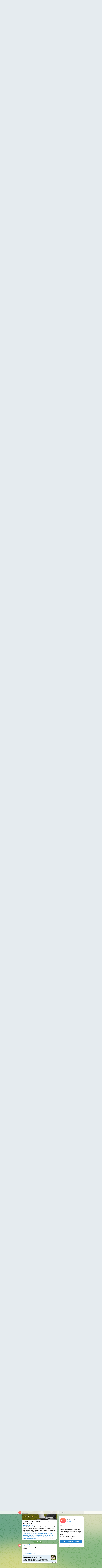

--- FILE ---
content_type: text/html; charset=utf-8
request_url: https://t.me/s/CNCex
body_size: 25054
content:
<!DOCTYPE html>
<html>
  <head>
    <meta charset="utf-8">
    <title>Cryptos N Coffee – Telegram</title>
    <meta name="viewport" content="width=device-width, initial-scale=1.0, minimum-scale=1.0, maximum-scale=1.0, user-scalable=no" />
    <meta name="format-detection" content="telephone=no" />
    <meta http-equiv="X-UA-Compatible"
     content="IE=edge" />
    <meta name="MobileOptimized" content="176" />
    <meta name="HandheldFriendly" content="True" />
    
<meta property="og:title" content="Cryptos N Coffee">
<meta property="og:image" content="">
<meta property="og:site_name" content="Telegram">
<meta property="og:description" content="Educational channel about Blockchain and Crypto Currencies &amp; associated risks involved in it. Updates about happenings around the world.   
Advisory services also available for investments in Cryptos, please contact.">

<meta property="twitter:title" content="Cryptos N Coffee">
<meta property="twitter:image" content="">
<meta property="twitter:site" content="@Telegram">

<meta property="al:ios:app_store_id" content="686449807">
<meta property="al:ios:app_name" content="Telegram Messenger">
<meta property="al:ios:url" content="tg://resolve?domain=CNCex">

<meta property="al:android:url" content="tg://resolve?domain=CNCex">
<meta property="al:android:app_name" content="Telegram">
<meta property="al:android:package" content="org.telegram.messenger">

<meta name="twitter:card" content="summary">
<meta name="twitter:site" content="@Telegram">
<meta name="twitter:description" content="Educational channel about Blockchain and Crypto Currencies &amp; associated risks involved in it. Updates about happenings around the world.   
Advisory services also available for investments in Cryptos, please contact.
">

    <link rel="prev" href="/s/CNCex?before=71">
<link rel="canonical" href="/s/CNCex?before=91">

    <script>window.matchMedia&&window.matchMedia('(prefers-color-scheme: dark)').matches&&document.documentElement&&document.documentElement.classList&&document.documentElement.classList.add('theme_dark');</script>
    <link rel="icon" type="image/svg+xml" href="//telegram.org/img/website_icon.svg?4">
<link rel="apple-touch-icon" sizes="180x180" href="//telegram.org/img/apple-touch-icon.png">
<link rel="icon" type="image/png" sizes="32x32" href="//telegram.org/img/favicon-32x32.png">
<link rel="icon" type="image/png" sizes="16x16" href="//telegram.org/img/favicon-16x16.png">
<link rel="alternate icon" href="//telegram.org/img/favicon.ico" type="image/x-icon" />
    <link href="//telegram.org/css/font-roboto.css?1" rel="stylesheet" type="text/css">
    <link href="//telegram.org/css/widget-frame.css?72" rel="stylesheet" media="screen">
    <link href="//telegram.org/css/telegram-web.css?39" rel="stylesheet" media="screen">
    <script>TBaseUrl='/';</script>
    <style>        .user-color-12 {
          --user-line-gradient: repeating-linear-gradient(-45deg, #3391d4 0px, #3391d4 5px, #7dd3f0 5px, #7dd3f0 10px);
          --user-accent-color: #3391d4;
          --user-background: #3391d41f;
        }        .user-color-10 {
          --user-line-gradient: repeating-linear-gradient(-45deg, #27a910 0px, #27a910 5px, #a7dc57 5px, #a7dc57 10px);
          --user-accent-color: #27a910;
          --user-background: #27a9101f;
        }        .user-color-8 {
          --user-line-gradient: repeating-linear-gradient(-45deg, #e0802b 0px, #e0802b 5px, #fac534 5px, #fac534 10px);
          --user-accent-color: #e0802b;
          --user-background: #e0802b1f;
        }        .user-color-7 {
          --user-line-gradient: repeating-linear-gradient(-45deg, #e15052 0px, #e15052 5px, #f9ae63 5px, #f9ae63 10px);
          --user-accent-color: #e15052;
          --user-background: #e150521f;
        }        .user-color-9 {
          --user-line-gradient: repeating-linear-gradient(-45deg, #a05ff3 0px, #a05ff3 5px, #f48fff 5px, #f48fff 10px);
          --user-accent-color: #a05ff3;
          --user-background: #a05ff31f;
        }        .user-color-11 {
          --user-line-gradient: repeating-linear-gradient(-45deg, #27acce 0px, #27acce 5px, #82e8d6 5px, #82e8d6 10px);
          --user-accent-color: #27acce;
          --user-background: #27acce1f;
        }        .user-color-13 {
          --user-line-gradient: repeating-linear-gradient(-45deg, #dd4371 0px, #dd4371 5px, #ffbe9f 5px, #ffbe9f 10px);
          --user-accent-color: #dd4371;
          --user-background: #dd43711f;
        }        .user-color-14 {
          --user-line-gradient: repeating-linear-gradient(-45deg, #247bed 0px, #247bed 5px, #f04856 5px, #f04856 10px, #ffffff 10px, #ffffff 15px);
          --user-accent-color: #247bed;
          --user-background: #247bed1f;
        }        .user-color-15 {
          --user-line-gradient: repeating-linear-gradient(-45deg, #d67722 0px, #d67722 5px, #1ea011 5px, #1ea011 10px, #ffffff 10px, #ffffff 15px);
          --user-accent-color: #d67722;
          --user-background: #d677221f;
        }        .user-color-16 {
          --user-line-gradient: repeating-linear-gradient(-45deg, #179e42 0px, #179e42 5px, #e84a3f 5px, #e84a3f 10px, #ffffff 10px, #ffffff 15px);
          --user-accent-color: #179e42;
          --user-background: #179e421f;
        }        .user-color-17 {
          --user-line-gradient: repeating-linear-gradient(-45deg, #2894af 0px, #2894af 5px, #6fc456 5px, #6fc456 10px, #ffffff 10px, #ffffff 15px);
          --user-accent-color: #2894af;
          --user-background: #2894af1f;
        }        .user-color-18 {
          --user-line-gradient: repeating-linear-gradient(-45deg, #0c9ab3 0px, #0c9ab3 5px, #ffad95 5px, #ffad95 10px, #ffe6b5 10px, #ffe6b5 15px);
          --user-accent-color: #0c9ab3;
          --user-background: #0c9ab31f;
        }        .user-color-19 {
          --user-line-gradient: repeating-linear-gradient(-45deg, #7757d6 0px, #7757d6 5px, #f79610 5px, #f79610 10px, #ffde8e 10px, #ffde8e 15px);
          --user-accent-color: #7757d6;
          --user-background: #7757d61f;
        }        .user-color-20 {
          --user-line-gradient: repeating-linear-gradient(-45deg, #1585cf 0px, #1585cf 5px, #f2ab1d 5px, #f2ab1d 10px, #ffffff 10px, #ffffff 15px);
          --user-accent-color: #1585cf;
          --user-background: #1585cf1f;
        }        body.dark .user-color-12, html.theme_dark .user-color-12 {
          --user-line-gradient: repeating-linear-gradient(-45deg, #52bfff 0px, #52bfff 5px, #0b5494 5px, #0b5494 10px);
          --user-accent-color: #52bfff;
          --user-background: #52bfff1f;
        }        body.dark .user-color-10, html.theme_dark .user-color-10 {
          --user-line-gradient: repeating-linear-gradient(-45deg, #a7eb6e 0px, #a7eb6e 5px, #167e2d 5px, #167e2d 10px);
          --user-accent-color: #a7eb6e;
          --user-background: #a7eb6e1f;
        }        body.dark .user-color-8, html.theme_dark .user-color-8 {
          --user-line-gradient: repeating-linear-gradient(-45deg, #ecb04e 0px, #ecb04e 5px, #c35714 5px, #c35714 10px);
          --user-accent-color: #ecb04e;
          --user-background: #ecb04e1f;
        }        body.dark .user-color-7, html.theme_dark .user-color-7 {
          --user-line-gradient: repeating-linear-gradient(-45deg, #ff9380 0px, #ff9380 5px, #992f37 5px, #992f37 10px);
          --user-accent-color: #ff9380;
          --user-background: #ff93801f;
        }        body.dark .user-color-9, html.theme_dark .user-color-9 {
          --user-line-gradient: repeating-linear-gradient(-45deg, #c697ff 0px, #c697ff 5px, #5e31c8 5px, #5e31c8 10px);
          --user-accent-color: #c697ff;
          --user-background: #c697ff1f;
        }        body.dark .user-color-11, html.theme_dark .user-color-11 {
          --user-line-gradient: repeating-linear-gradient(-45deg, #40d8d0 0px, #40d8d0 5px, #045c7f 5px, #045c7f 10px);
          --user-accent-color: #40d8d0;
          --user-background: #40d8d01f;
        }        body.dark .user-color-13, html.theme_dark .user-color-13 {
          --user-line-gradient: repeating-linear-gradient(-45deg, #ff86a6 0px, #ff86a6 5px, #8e366e 5px, #8e366e 10px);
          --user-accent-color: #ff86a6;
          --user-background: #ff86a61f;
        }        body.dark .user-color-14, html.theme_dark .user-color-14 {
          --user-line-gradient: repeating-linear-gradient(-45deg, #3fa2fe 0px, #3fa2fe 5px, #e5424f 5px, #e5424f 10px, #ffffff 10px, #ffffff 15px);
          --user-accent-color: #3fa2fe;
          --user-background: #3fa2fe1f;
        }        body.dark .user-color-15, html.theme_dark .user-color-15 {
          --user-line-gradient: repeating-linear-gradient(-45deg, #ff905e 0px, #ff905e 5px, #32a527 5px, #32a527 10px, #ffffff 10px, #ffffff 15px);
          --user-accent-color: #ff905e;
          --user-background: #ff905e1f;
        }        body.dark .user-color-16, html.theme_dark .user-color-16 {
          --user-line-gradient: repeating-linear-gradient(-45deg, #66d364 0px, #66d364 5px, #d5444f 5px, #d5444f 10px, #ffffff 10px, #ffffff 15px);
          --user-accent-color: #66d364;
          --user-background: #66d3641f;
        }        body.dark .user-color-17, html.theme_dark .user-color-17 {
          --user-line-gradient: repeating-linear-gradient(-45deg, #22bce2 0px, #22bce2 5px, #3da240 5px, #3da240 10px, #ffffff 10px, #ffffff 15px);
          --user-accent-color: #22bce2;
          --user-background: #22bce21f;
        }        body.dark .user-color-18, html.theme_dark .user-color-18 {
          --user-line-gradient: repeating-linear-gradient(-45deg, #22bce2 0px, #22bce2 5px, #ff9778 5px, #ff9778 10px, #ffda6b 10px, #ffda6b 15px);
          --user-accent-color: #22bce2;
          --user-background: #22bce21f;
        }        body.dark .user-color-19, html.theme_dark .user-color-19 {
          --user-line-gradient: repeating-linear-gradient(-45deg, #9791ff 0px, #9791ff 5px, #f2731d 5px, #f2731d 10px, #ffdb59 10px, #ffdb59 15px);
          --user-accent-color: #9791ff;
          --user-background: #9791ff1f;
        }        body.dark .user-color-20, html.theme_dark .user-color-20 {
          --user-line-gradient: repeating-linear-gradient(-45deg, #3da6eb 0px, #3da6eb 5px, #eea51d 5px, #eea51d 10px, #ffffff 10px, #ffffff 15px);
          --user-accent-color: #3da6eb;
          --user-background: #3da6eb1f;
        }.user-color-6, .user-color-4, .user-color-2, .user-color-0, .user-color-1, .user-color-3, .user-color-5,   .user-color-default {
    --user-accent-color: var(--accent-color);
    --user-accent-background: var(--accent-background);
    --user-line-gradient: linear-gradient(45deg, var(--accent-color), var(--accent-color));
  }</style>
  </head>
  <body class="widget_frame_base tgme_webpreview emoji_image thin_box_shadow tme_mode no_transitions">
    <div class="tgme_background_wrap">
      <canvas id="tgme_background" class="tgme_background" width="50" height="50" data-colors="dbddbb,6ba587,d5d88d,88b884"></canvas>
      <div class="tgme_background_pattern"></div>
    </div>
    <header class="tgme_header search_collapsed">
  <div class="tgme_container">
    <div class="tgme_header_search">
      <form class="tgme_header_search_form" action="/s/CNCex">
        <svg class="tgme_header_search_form_icon" width="20" height="20" viewBox="0 0 20 20"><g fill="none" stroke="#7D7F81" stroke-width="1.4"><circle cx="9" cy="9" r="6"></circle><path d="M13.5,13.5 L17,17" stroke-linecap="round"></path></g></svg>
        <input class="tgme_header_search_form_input js-header_search" placeholder="Search" name="q" autocomplete="off" value="" />
        <a href="/s/CNCex" class="tgme_header_search_form_clear"><svg class="tgme_action_button_icon" xmlns="http://www.w3.org/2000/svg" viewBox="0 0 20 20" width="20" height="20"><g class="icon_body" fill="none" stroke-linecap="round" stroke-linejoin="round" stroke="#000000" stroke-width="1.5"><path d="M6 14l8-8m0 8L6 6" stroke-dasharray="0,11.314" stroke-dashoffset="5.657"/><path d="M26 14l8-8m0 8l-8-8" stroke-dasharray="0.371,10.943" stroke-dashoffset="5.842"/><path d="M46 14l8-8m0 8l-8-8" stroke-dasharray="1.982,9.332" stroke-dashoffset="6.647756"/><path d="M66 14l8-8m0 8l-8-8" stroke-dasharray="5.173,6.14" stroke-dashoffset="8.243"/><path d="M86 14l8-8m0 8l-8-8" stroke-dasharray="7.866,3.448" stroke-dashoffset="9.59"/><path d="M106 14l8-8m0 8l-8-8" stroke-dasharray="9.471,1.843" stroke-dashoffset="10.392"/><path d="M126 14l8-8m0 8l-8-8" stroke-dasharray="10.417,0.896" stroke-dashoffset="10.866"/><path d="M146 14l8-8m0 8l-8-8" stroke-dasharray="10.961,0.353" stroke-dashoffset="11.137"/><path d="M166 14l8-8m0 8l-8-8" stroke-dasharray="11.234,0.08" stroke-dashoffset="11.274"/><path d="M186 14l8-8m0 8l-8-8"/></g></svg></a>
      </form>
    </div>
    <div class="tgme_header_right_column">
      <section class="tgme_right_column">
        <div class="tgme_channel_info">
          <div class="tgme_channel_info_header">
            <i class="tgme_page_photo_image bgcolor0" data-content="CC"><img src="[data-uri]%2BPGRlZnM%2BPGxpbmVhckdyYWRpZW50IGlkPSJnIiB4MT0iMCUiIHgyPSIwJSIgeTE9IjAlIiB5Mj0iMTAwJSI%2BPHN0b3Agb2Zmc2V0PSIwJSIgc3RvcC1jb2xvcj0iI2ZmODg1ZSIvPjxzdG9wIG9mZnNldD0iMTAwJSIgc3RvcC1jb2xvcj0iI2ZmNTE2YSIvPjwvbGluZWFyR3JhZGllbnQ%[base64]%2BPHJlY3Qgd2lkdGg9IjEwMCIgaGVpZ2h0PSIxMDAiIGZpbGw9InVybCgjZykiLz48dGV4dCB0ZXh0LWFuY2hvcj0ibWlkZGxlIiB4PSI1MCIgeT0iNjYiIGZpbGw9IiNmZmYiPkNDPC90ZXh0Pjwvc3ZnPg%3D%3D"></i>
            <div class="tgme_channel_info_header_title_wrap">
              <div class="tgme_channel_info_header_title"><span dir="auto">Cryptos N Coffee</span></div>
              <div class="tgme_channel_info_header_labels"></div>
            </div>
            <div class="tgme_channel_info_header_username"><a href="https://t.me/CNCex">@CNCex</a></div>
          </div>
          <div class="tgme_channel_info_counters"><div class="tgme_channel_info_counter"><span class="counter_value">86</span> <span class="counter_type">subscribers</span></div><div class="tgme_channel_info_counter"><span class="counter_value">9</span> <span class="counter_type">photos</span></div><div class="tgme_channel_info_counter"><span class="counter_value">2</span> <span class="counter_type">files</span></div><div class="tgme_channel_info_counter"><span class="counter_value">67</span> <span class="counter_type">links</span></div></div>
          <div class="tgme_channel_info_description">Educational channel about Blockchain and Crypto Currencies &amp; associated risks involved in it. Updates about happenings around the world.   <br/>Advisory services also available for investments in Cryptos, please contact.</div>
          <a class="tgme_channel_download_telegram" href="//telegram.org/dl?tme=9cadf67611381c41d3_17042415280183760650">
            <svg class="tgme_channel_download_telegram_icon" width="21px" height="18px" viewBox="0 0 21 18"><g fill="none"><path fill="#ffffff" d="M0.554,7.092 L19.117,0.078 C19.737,-0.156 20.429,0.156 20.663,0.776 C20.745,0.994 20.763,1.23 20.713,1.457 L17.513,16.059 C17.351,16.799 16.62,17.268 15.88,17.105 C15.696,17.065 15.523,16.987 15.37,16.877 L8.997,12.271 C8.614,11.994 8.527,11.458 8.805,11.074 C8.835,11.033 8.869,10.994 8.905,10.958 L15.458,4.661 C15.594,4.53 15.598,4.313 15.467,4.176 C15.354,4.059 15.174,4.037 15.036,4.125 L6.104,9.795 C5.575,10.131 4.922,10.207 4.329,10.002 L0.577,8.704 C0.13,8.55 -0.107,8.061 0.047,7.614 C0.131,7.374 0.316,7.182 0.554,7.092 Z"></path></g></svg>Download Telegram
          </a>
          <div class="tgme_footer">
            <div class="tgme_footer_column">
              <h5><a href="//telegram.org/faq">About</a></h5>
            </div>
            <div class="tgme_footer_column">
              <h5><a href="//telegram.org/blog">Blog</a></h5>
            </div>
            <div class="tgme_footer_column">
              <h5><a href="//telegram.org/apps">Apps</a></h5>
            </div>
            <div class="tgme_footer_column">
              <h5><a href="//core.telegram.org/">Platform</a></h5>
            </div>
          </div>
        </div>
      </section>
    </div>
    <div class="tgme_header_info">
      <a class="tgme_channel_join_telegram" href="//telegram.org/dl?tme=9cadf67611381c41d3_17042415280183760650">
        <svg class="tgme_channel_join_telegram_icon" width="19px" height="16px" viewBox="0 0 19 16"><g fill="none"><path fill="#ffffff" d="M0.465,6.638 L17.511,0.073 C18.078,-0.145 18.714,0.137 18.932,0.704 C19.009,0.903 19.026,1.121 18.981,1.33 L16.042,15.001 C15.896,15.679 15.228,16.111 14.549,15.965 C14.375,15.928 14.211,15.854 14.068,15.748 L8.223,11.443 C7.874,11.185 7.799,10.694 8.057,10.345 C8.082,10.311 8.109,10.279 8.139,10.249 L14.191,4.322 C14.315,4.201 14.317,4.002 14.195,3.878 C14.091,3.771 13.926,3.753 13.8,3.834 L5.602,9.138 C5.112,9.456 4.502,9.528 3.952,9.333 L0.486,8.112 C0.077,7.967 -0.138,7.519 0.007,7.11 C0.083,6.893 0.25,6.721 0.465,6.638 Z"></path></g></svg>Join
      </a>
      <a class="tgme_header_link" href="https://t.me/CNCex">
        <i class="tgme_page_photo_image bgcolor0" data-content="CC"><img src="[data-uri]%2BPGRlZnM%2BPGxpbmVhckdyYWRpZW50IGlkPSJnIiB4MT0iMCUiIHgyPSIwJSIgeTE9IjAlIiB5Mj0iMTAwJSI%2BPHN0b3Agb2Zmc2V0PSIwJSIgc3RvcC1jb2xvcj0iI2ZmODg1ZSIvPjxzdG9wIG9mZnNldD0iMTAwJSIgc3RvcC1jb2xvcj0iI2ZmNTE2YSIvPjwvbGluZWFyR3JhZGllbnQ%[base64]%2BPHJlY3Qgd2lkdGg9IjEwMCIgaGVpZ2h0PSIxMDAiIGZpbGw9InVybCgjZykiLz48dGV4dCB0ZXh0LWFuY2hvcj0ibWlkZGxlIiB4PSI1MCIgeT0iNjYiIGZpbGw9IiNmZmYiPkNDPC90ZXh0Pjwvc3ZnPg%3D%3D"></i>
        <div class="tgme_header_title_wrap">
          <div class="tgme_header_title"><span dir="auto">Cryptos N Coffee</span></div>
          <div class="tgme_header_labels"></div>
        </div>
        <div class="tgme_header_counter">86 subscribers</div>
      </a>
    </div>
  </div>
</header>
<main class="tgme_main" data-url="/CNCex">
  <div class="tgme_container">
    <section class="tgme_channel_history js-message_history">
      <div class="tgme_widget_message_centered js-messages_more_wrap"><a href="/s/CNCex?before=71" class="tme_messages_more js-messages_more" data-before="71"></a></div><div class="tgme_widget_message_wrap js-widget_message_wrap"><div class="tgme_widget_message text_not_supported_wrap js-widget_message" data-post="CNCex/71" data-view="eyJjIjotMTMyMTg4MTk1MywicCI6NzEsInQiOjE3NjkwMDEwMjcsImgiOiJmYmFkZTc5N2U0Y2QzNmFjYmYifQ">
  <div class="tgme_widget_message_user"><a href="https://t.me/CNCex"><i class="tgme_widget_message_user_photo bgcolor0" data-content="C"><img src="[data-uri]%2BPGRlZnM%2BPGxpbmVhckdyYWRpZW50IGlkPSJnIiB4MT0iMCUiIHgyPSIwJSIgeTE9IjAlIiB5Mj0iMTAwJSI%2BPHN0b3Agb2Zmc2V0PSIwJSIgc3RvcC1jb2xvcj0iI2ZmODg1ZSIvPjxzdG9wIG9mZnNldD0iMTAwJSIgc3RvcC1jb2xvcj0iI2ZmNTE2YSIvPjwvbGluZWFyR3JhZGllbnQ%[base64]%2BPHJlY3Qgd2lkdGg9IjEwMCIgaGVpZ2h0PSIxMDAiIGZpbGw9InVybCgjZykiLz48dGV4dCB0ZXh0LWFuY2hvcj0ibWlkZGxlIiB4PSI1MCIgeT0iNjYiIGZpbGw9IiNmZmYiPkNDPC90ZXh0Pjwvc3ZnPg%3D%3D"></i></a></div>
  <div class="tgme_widget_message_bubble">
    
        <i class="tgme_widget_message_bubble_tail">
      <svg class="bubble_icon" width="9px" height="20px" viewBox="0 0 9 20">
        <g fill="none">
          <path class="background" fill="#ffffff" d="M8,1 L9,1 L9,20 L8,20 L8,18 C7.807,15.161 7.124,12.233 5.950,9.218 C5.046,6.893 3.504,4.733 1.325,2.738 L1.325,2.738 C0.917,2.365 0.89,1.732 1.263,1.325 C1.452,1.118 1.72,1 2,1 L8,1 Z"></path>
          <path class="border_1x" fill="#d7e3ec" d="M9,1 L2,1 C1.72,1 1.452,1.118 1.263,1.325 C0.89,1.732 0.917,2.365 1.325,2.738 C3.504,4.733 5.046,6.893 5.95,9.218 C7.124,12.233 7.807,15.161 8,18 L8,20 L9,20 L9,1 Z M2,0 L9,0 L9,20 L7,20 L7,20 L7.002,18.068 C6.816,15.333 6.156,12.504 5.018,9.58 C4.172,7.406 2.72,5.371 0.649,3.475 C-0.165,2.729 -0.221,1.464 0.525,0.649 C0.904,0.236 1.439,0 2,0 Z"></path>
          <path class="border_2x" d="M9,1 L2,1 C1.72,1 1.452,1.118 1.263,1.325 C0.89,1.732 0.917,2.365 1.325,2.738 C3.504,4.733 5.046,6.893 5.95,9.218 C7.124,12.233 7.807,15.161 8,18 L8,20 L9,20 L9,1 Z M2,0.5 L9,0.5 L9,20 L7.5,20 L7.5,20 L7.501,18.034 C7.312,15.247 6.64,12.369 5.484,9.399 C4.609,7.15 3.112,5.052 0.987,3.106 C0.376,2.547 0.334,1.598 0.894,0.987 C1.178,0.677 1.579,0.5 2,0.5 Z"></path>
          <path class="border_3x" d="M9,1 L2,1 C1.72,1 1.452,1.118 1.263,1.325 C0.89,1.732 0.917,2.365 1.325,2.738 C3.504,4.733 5.046,6.893 5.95,9.218 C7.124,12.233 7.807,15.161 8,18 L8,20 L9,20 L9,1 Z M2,0.667 L9,0.667 L9,20 L7.667,20 L7.667,20 L7.668,18.023 C7.477,15.218 6.802,12.324 5.64,9.338 C4.755,7.064 3.243,4.946 1.1,2.983 C0.557,2.486 0.52,1.643 1.017,1.1 C1.269,0.824 1.626,0.667 2,0.667 Z"></path>
        </g>
      </svg>
    </i>
    <div class="tgme_widget_message_author accent_color"><a class="tgme_widget_message_owner_name" href="https://t.me/CNCex"><span dir="auto">Cryptos N Coffee</span></a></div>


<div class="tgme_widget_message_text js-message_text" dir="auto"><b><i>Why Bitcoin’s slow adoption in Mainstream ? <br/><br/>Why the bitcoin blockchain is not yet suitable for institutional financial transactions</i></b> ?<br/><br/>Bitcoin is getting popular day by day as a cheap, rapid and reliable method for moving economic values across the crypto economics in the world in a peer to peer manner. Bitcoin network has been operating continuously and smoothly for over more than 9 years. Inspite of losses and thefts of bitcoins belonging to individual holders, the network itself has never been attacked or hacked. <br/><br/>Despite many technical achievements, Bitcoin is still far from reaching mainstream consumer or business adoption. <br/><br/><b>Possible reasons for bitcoin’s slow adoption : <br/><br/></b>  End user’s satisfaction with existing payment systems,<br/>  Practically difficult to purchase bitcoins,<br/>  Volatility of bitcoin’s value as compared to government issued currencies,<br/>  Perception of community that bitcoin is insecure,<br/>  Question over legal status,<br/>  Lack of support for bitcoin in the mainstream financial sector,<br/>  Irreversible and unforgiving nature of bitcoin transactions<br/><br/><br/><b>Why the bitcoin blockchain is not yet suitable for institutional financial transactions</b> <b>?<br/><br/><i>Limited capacity</i></b> of blocksize in the bitcoin blockchain which further limits the processing of number of transactions.<br/><br/><b><i>Transaction cost :</i></b> It is high to the extent of app.  &#036;250 per bitcoin, though it is optional to pay but approval of transaction may get delayed. <br/><br/><b><i>Irrelevant data :</i></b> Every new bitcoin node has to download, verify and store the entire history of all bitcoin transactions which are of no interest to Institutions deploying over the bitcoin network. <br/><br/><br/><b><i>Privacy and security : <br/><br/></i></b>  Mining risks<br/>  Lack of privacy<br/>  Openness <br/><br/><br/><b><i>Can financial institutions enjoy the benefits of blockchains without suffering from these problems?<br/><br/></i></b>Such problems can be solved to a certain extent with the help of MultiChain framework which can be used to create and deploy private blockchains within or between organizations in the institutional financial sector, by providing the privacy and control. MultiChain  framework is derived from the Bitcoin Core software. It supports Windows, Linux and Mac servers and provides a simple API and commandline interface. <br/><br/><br/><a href="?q=%23wazirxwarriors">#wazirxwarriors</a> <a href="?q=%23cryptocncex">#cryptocncex</a> <a href="?q=%23bitcoin">#bitcoin</a> <a href="?q=%23blockchain">#blockchain</a> <a href="?q=%23data">#data</a> <a href="?q=%23security">#security</a> <a href="?q=%23linux">#linux</a> <a href="?q=%23windows">#windows</a> <a href="?q=%23indiawantscrypto">#indiawantscrypto</a> <a href="?q=%23payments">#payments</a> <a href="?q=%23paymentsolutions">#paymentsolutions</a> <a href="?q=%23financialinstitutions">#financialinstitutions</a> <a href="?q=%23banking">#banking</a> <a href="?q=%23bitcoinexchange">#bitcoinexchange</a><br/><br/><a href="https://www.linkedin.com/posts/pankaj-kumar-6a759b207_wazirxwarriors-cryptocncex-bitcoin-activity-6863104726850920448-QD8J" target="_blank" rel="noopener">https://www.linkedin.com/posts/pankaj-kumar-6a759b207_wazirxwarriors-cryptocncex-bitcoin-activity-6863104726850920448-QD8J</a></div><a class="tgme_widget_message_link_preview" href="https://www.linkedin.com/posts/pankaj-kumar-6a759b207_wazirxwarriors-cryptocncex-bitcoin-activity-6863104726850920448-QD8J">
  
  <div class="link_preview_site_name accent_color" dir="auto">Linkedin</div>
  <i class="link_preview_image" style="background-image:url('https://cdn4.telesco.pe/file/[base64].jpg');padding-top:57.125%"></i>
  <div class="link_preview_title" dir="auto">Pankaj Kumar on LinkedIn: #wazirxwarriors #cryptocncex #bitcoin #blockchain #data #security #linux…</div>
  <div class="link_preview_description" dir="auto">Why Bitcoin’s slow adoption in Mainstream ? <br/>&nbsp;<br/>Why the bitcoin blockchain is not yet suitable for institutional financial transactions?<br/><br/>Bitcoin is getting…</div>
</a>
<div class="tgme_widget_message_footer compact js-message_footer">
  
  <div class="tgme_widget_message_info short js-message_info">
    <span class="tgme_widget_message_views">1.09K</span><span class="copyonly"> views</span><span class="tgme_widget_message_meta"><a class="tgme_widget_message_date" href="https://t.me/CNCex/71"><time datetime="2021-11-07T17:00:51+00:00" class="time">17:00</time></a></span>
  </div>
</div>
  </div>
  
</div></div><div class="tgme_widget_message_wrap js-widget_message_wrap"><div class="tgme_widget_message text_not_supported_wrap js-widget_message" data-post="CNCex/72" data-view="eyJjIjotMTMyMTg4MTk1MywicCI6NzIsInQiOjE3NjkwMDEwMjcsImgiOiJlMTZlMWU3YjhkMmNiODA4NjAifQ">
  <div class="tgme_widget_message_user"><a href="https://t.me/CNCex"><i class="tgme_widget_message_user_photo bgcolor0" data-content="C"><img src="[data-uri]%2BPGRlZnM%2BPGxpbmVhckdyYWRpZW50IGlkPSJnIiB4MT0iMCUiIHgyPSIwJSIgeTE9IjAlIiB5Mj0iMTAwJSI%2BPHN0b3Agb2Zmc2V0PSIwJSIgc3RvcC1jb2xvcj0iI2ZmODg1ZSIvPjxzdG9wIG9mZnNldD0iMTAwJSIgc3RvcC1jb2xvcj0iI2ZmNTE2YSIvPjwvbGluZWFyR3JhZGllbnQ%[base64]%2BPHJlY3Qgd2lkdGg9IjEwMCIgaGVpZ2h0PSIxMDAiIGZpbGw9InVybCgjZykiLz48dGV4dCB0ZXh0LWFuY2hvcj0ibWlkZGxlIiB4PSI1MCIgeT0iNjYiIGZpbGw9IiNmZmYiPkNDPC90ZXh0Pjwvc3ZnPg%3D%3D"></i></a></div>
  <div class="tgme_widget_message_bubble">
    
        <i class="tgme_widget_message_bubble_tail">
      <svg class="bubble_icon" width="9px" height="20px" viewBox="0 0 9 20">
        <g fill="none">
          <path class="background" fill="#ffffff" d="M8,1 L9,1 L9,20 L8,20 L8,18 C7.807,15.161 7.124,12.233 5.950,9.218 C5.046,6.893 3.504,4.733 1.325,2.738 L1.325,2.738 C0.917,2.365 0.89,1.732 1.263,1.325 C1.452,1.118 1.72,1 2,1 L8,1 Z"></path>
          <path class="border_1x" fill="#d7e3ec" d="M9,1 L2,1 C1.72,1 1.452,1.118 1.263,1.325 C0.89,1.732 0.917,2.365 1.325,2.738 C3.504,4.733 5.046,6.893 5.95,9.218 C7.124,12.233 7.807,15.161 8,18 L8,20 L9,20 L9,1 Z M2,0 L9,0 L9,20 L7,20 L7,20 L7.002,18.068 C6.816,15.333 6.156,12.504 5.018,9.58 C4.172,7.406 2.72,5.371 0.649,3.475 C-0.165,2.729 -0.221,1.464 0.525,0.649 C0.904,0.236 1.439,0 2,0 Z"></path>
          <path class="border_2x" d="M9,1 L2,1 C1.72,1 1.452,1.118 1.263,1.325 C0.89,1.732 0.917,2.365 1.325,2.738 C3.504,4.733 5.046,6.893 5.95,9.218 C7.124,12.233 7.807,15.161 8,18 L8,20 L9,20 L9,1 Z M2,0.5 L9,0.5 L9,20 L7.5,20 L7.5,20 L7.501,18.034 C7.312,15.247 6.64,12.369 5.484,9.399 C4.609,7.15 3.112,5.052 0.987,3.106 C0.376,2.547 0.334,1.598 0.894,0.987 C1.178,0.677 1.579,0.5 2,0.5 Z"></path>
          <path class="border_3x" d="M9,1 L2,1 C1.72,1 1.452,1.118 1.263,1.325 C0.89,1.732 0.917,2.365 1.325,2.738 C3.504,4.733 5.046,6.893 5.95,9.218 C7.124,12.233 7.807,15.161 8,18 L8,20 L9,20 L9,1 Z M2,0.667 L9,0.667 L9,20 L7.667,20 L7.667,20 L7.668,18.023 C7.477,15.218 6.802,12.324 5.64,9.338 C4.755,7.064 3.243,4.946 1.1,2.983 C0.557,2.486 0.52,1.643 1.017,1.1 C1.269,0.824 1.626,0.667 2,0.667 Z"></path>
        </g>
      </svg>
    </i>
    <div class="tgme_widget_message_author accent_color"><a class="tgme_widget_message_owner_name" href="https://t.me/CNCex"><span dir="auto">Cryptos N Coffee</span></a></div>


<div class="tgme_widget_message_text js-message_text" dir="auto"><b><i>Why recently Ethereum is becoming Centre Stage of the Crypto Economy in the world ?<br/><br/></i></b>The events of 2021 has witnessed to the latest Avatar of Cryptos &amp; Blockchain that is to play the role in the wave of innovations in Metaverse, Defis, NFTs and Meme coins.<br/><br/>At the heart of this buzz lies Ethereum, the second-largest cryptocurrency with various use cases.<br/><br/><b>- Ethereum is being seen as the centre attraction of crypto economy by a section of crypto analysts.<br/><br/>- Metaverse, DeFi, NFTs are being considered as strong pillars of crypto economy during 2022 across the globe. I can not forget to mention about Meme coins which will prove themselves as icing on cake for 2022 along with other three pillars.<br/><br/>So, better to say Metaverse, DeFis, NFTs and Meme coins will act as catalyst for Ethereum to claim for the top spot.<br/><br/>- But some of the ethereum killers are also getting popular, Ethereum will have to battle its “Killers” before it can claim the role of king in crypto economy.<br/><br/></b>Market has suddenly started realizing that for 2022 ETH is a bet on : The Metaverse, DeFis, NFTs, Web3, Meme coins and Internet Money all rolled into one powerful asset .<br/><br/>Facebook’s announcement to enter into the metaverse has sent Metaverse tokens prices upward with parabolic structure as major ethereum - based platforms around the metaverse touched their ATH prices. Examples – Sandbox, Decentraland’s MANA spiked to their ATH immediate after the Facebook’s announcement and at the center of all is ethereum. Even ETH is also making new ATH everyday with daily trading volume going up.<br/><br/>During 2021, we are the witness to the sudden spike in popularity of NFTs and DeFis and driving force behind all is – Ethereum. Major DeFi projects are hovering around ethereum with more than 69% of TVL of Defi sector and hosting over 3000 Dapps with world marches on towards a decentralized future, Ethereum already has its foot in the door.<br/><br/><b>Main problem of Ethereum – slow speed and high gas fees :<br/><br/></b>But with the development of Ethereum 2.0, solution to slow speed and high gas fees is seen in the near future. But still Ethereum has long way to cover because of high share of Bitcoin in the crypto market with 43%, though ethereum’s share is with 19%. Layer 1 solutions are also there on top of Ethereum to solve the problem of slow speed and high gas fees like Polygon(MATIC).<br/><br/><a href="?q=%23wazirxwarriors">#wazirxwarriors</a> <a href="?q=%23cryptocncex">#cryptocncex</a> <a href="?q=%23ethereum">#ethereum</a> <a href="?q=%23blockchain">#blockchain</a> <a href="?q=%23matic">#matic</a> <a href="?q=%23polygon">#polygon</a> <a href="?q=%23definews">#definews</a> <a href="?q=%23defiprotocol">#defiprotocol</a> <a href="?q=%23nfts">#nfts</a> <a href="?q=%23metaverse">#metaverse</a> <a href="?q=%23memecoins">#memecoins</a> <a href="?q=%23facebook">#facebook</a> <a href="?q=%23economy">#economy</a> <a href="?q=%23gas">#gas</a><br/><br/><a href="https://www.linkedin.com/posts/pankaj-kumar-6a759b207_wazirxwarriors-cryptocncex-ethereum-activity-6863106943846768640-LX47" target="_blank" rel="noopener">https://www.linkedin.com/posts/pankaj-kumar-6a759b207_wazirxwarriors-cryptocncex-ethereum-activity-6863106943846768640-LX47</a></div><a class="tgme_widget_message_link_preview" href="https://www.linkedin.com/posts/pankaj-kumar-6a759b207_wazirxwarriors-cryptocncex-ethereum-activity-6863106943846768640-LX47">
  
  <div class="link_preview_site_name accent_color" dir="auto">Linkedin</div>
  <i class="link_preview_image" style="background-image:url('https://cdn4.telesco.pe/file/[base64].jpg');padding-top:52%"></i>
  <div class="link_preview_title" dir="auto">Pankaj Kumar on LinkedIn: #wazirxwarriors #cryptocncex #ethereum #blockchain #matic #polygon…</div>
  <div class="link_preview_description" dir="auto">Why recently Ethereum is becoming Centre Stage of the Crypto Economy in the world ? <br/><br/>The events of 2021 has witnessed to the latest Avatar of Cryptos &amp;…</div>
</a>
<div class="tgme_widget_message_footer compact js-message_footer">
  
  <div class="tgme_widget_message_info short js-message_info">
    <span class="tgme_widget_message_views">1.11K</span><span class="copyonly"> views</span><span class="tgme_widget_message_meta"><a class="tgme_widget_message_date" href="https://t.me/CNCex/72"><time datetime="2021-11-07T17:07:04+00:00" class="time">17:07</time></a></span>
  </div>
</div>
  </div>
  
</div></div><div class="tgme_widget_message_wrap js-widget_message_wrap"><div class="tgme_widget_message text_not_supported_wrap js-widget_message" data-post="CNCex/73" data-view="eyJjIjotMTMyMTg4MTk1MywicCI6NzMsInQiOjE3NjkwMDEwMjcsImgiOiJlZThkYTMyMDcwOGZlYTMwMGYifQ">
  <div class="tgme_widget_message_user"><a href="https://t.me/CNCex"><i class="tgme_widget_message_user_photo bgcolor0" data-content="C"><img src="[data-uri]%2BPGRlZnM%2BPGxpbmVhckdyYWRpZW50IGlkPSJnIiB4MT0iMCUiIHgyPSIwJSIgeTE9IjAlIiB5Mj0iMTAwJSI%2BPHN0b3Agb2Zmc2V0PSIwJSIgc3RvcC1jb2xvcj0iI2ZmODg1ZSIvPjxzdG9wIG9mZnNldD0iMTAwJSIgc3RvcC1jb2xvcj0iI2ZmNTE2YSIvPjwvbGluZWFyR3JhZGllbnQ%[base64]%2BPHJlY3Qgd2lkdGg9IjEwMCIgaGVpZ2h0PSIxMDAiIGZpbGw9InVybCgjZykiLz48dGV4dCB0ZXh0LWFuY2hvcj0ibWlkZGxlIiB4PSI1MCIgeT0iNjYiIGZpbGw9IiNmZmYiPkNDPC90ZXh0Pjwvc3ZnPg%3D%3D"></i></a></div>
  <div class="tgme_widget_message_bubble">
    
        <i class="tgme_widget_message_bubble_tail">
      <svg class="bubble_icon" width="9px" height="20px" viewBox="0 0 9 20">
        <g fill="none">
          <path class="background" fill="#ffffff" d="M8,1 L9,1 L9,20 L8,20 L8,18 C7.807,15.161 7.124,12.233 5.950,9.218 C5.046,6.893 3.504,4.733 1.325,2.738 L1.325,2.738 C0.917,2.365 0.89,1.732 1.263,1.325 C1.452,1.118 1.72,1 2,1 L8,1 Z"></path>
          <path class="border_1x" fill="#d7e3ec" d="M9,1 L2,1 C1.72,1 1.452,1.118 1.263,1.325 C0.89,1.732 0.917,2.365 1.325,2.738 C3.504,4.733 5.046,6.893 5.95,9.218 C7.124,12.233 7.807,15.161 8,18 L8,20 L9,20 L9,1 Z M2,0 L9,0 L9,20 L7,20 L7,20 L7.002,18.068 C6.816,15.333 6.156,12.504 5.018,9.58 C4.172,7.406 2.72,5.371 0.649,3.475 C-0.165,2.729 -0.221,1.464 0.525,0.649 C0.904,0.236 1.439,0 2,0 Z"></path>
          <path class="border_2x" d="M9,1 L2,1 C1.72,1 1.452,1.118 1.263,1.325 C0.89,1.732 0.917,2.365 1.325,2.738 C3.504,4.733 5.046,6.893 5.95,9.218 C7.124,12.233 7.807,15.161 8,18 L8,20 L9,20 L9,1 Z M2,0.5 L9,0.5 L9,20 L7.5,20 L7.5,20 L7.501,18.034 C7.312,15.247 6.64,12.369 5.484,9.399 C4.609,7.15 3.112,5.052 0.987,3.106 C0.376,2.547 0.334,1.598 0.894,0.987 C1.178,0.677 1.579,0.5 2,0.5 Z"></path>
          <path class="border_3x" d="M9,1 L2,1 C1.72,1 1.452,1.118 1.263,1.325 C0.89,1.732 0.917,2.365 1.325,2.738 C3.504,4.733 5.046,6.893 5.95,9.218 C7.124,12.233 7.807,15.161 8,18 L8,20 L9,20 L9,1 Z M2,0.667 L9,0.667 L9,20 L7.667,20 L7.667,20 L7.668,18.023 C7.477,15.218 6.802,12.324 5.64,9.338 C4.755,7.064 3.243,4.946 1.1,2.983 C0.557,2.486 0.52,1.643 1.017,1.1 C1.269,0.824 1.626,0.667 2,0.667 Z"></path>
        </g>
      </svg>
    </i>
    <div class="tgme_widget_message_author accent_color"><a class="tgme_widget_message_owner_name" href="https://t.me/CNCex"><span dir="auto">Cryptos N Coffee</span></a></div>


<div class="tgme_widget_message_text js-message_text" dir="auto"><b><i>Part – 3 : Crypto World – Crimes, Investigations &amp; forensics in to Crypto Cyber Crimes<br/><br/></i></b>As an investigator &amp; forensics expert in crypto cyber crimes, what you have to understand is about the following things : <br/><br/><b><i>Addresses :</i></b> How mechanism of addresses across cryptos work? There are multiple characters in the string of an address. Investigator must be able to identify about address on which blockchain it has been created.<br/><br/><b><i>Centralized exchanges &amp; Decentralized exchanges :</i></b> It’s important to understand before you dive in to the investigation things in cryptos like how the mechanism behind such exchanges work? <br/><br/><b><i>Decryption &amp; Password breaking :</i></b> You must be able to understand how to decrypt &amp; break the passwords. What type of experts are required to do this job? <br/><br/><b><i>Disk Forensics :</i></b> Experts are available in the market for doing this job.<br/><br/><b><i>Explorers :</i></b> Blockchain explorers are of different types and function in a different way as compared to normal internet explorers. Investigator must possess this knowledge.<br/><br/><b><i>Memory Forensics :</i></b> Again same answer like experts are available in the market. <br/><br/><b><i>Network Forensics :</i></b> Again same answer like experts are available in the market. <br/><br/><b><i>Search &amp; Seizure :</i></b> It’s not physical search. You have to search the crypto accounts like wallets at CeX or DeX and the ledger account at particular blockchain. And how &amp; when to make the seizure of cryptos found during search. <br/><br/><b><i>Types of transactions at blockchains :</i></b> UTXO / Accounts balance. Bitcoin follows UTXO type transactions. Ethereum &amp; others majorly follow Account balance type transactions. <br/><br/><b><i>Tor &amp; Dark web :</i></b> This is the area where normally criminals operate with in their groups or openly but at criminal world. You must understand this side of the criminal crypto world. <br/><br/><b><i>Wallets : </i></b>Wallets can be CeX or at DeX. Wallets can be ethereum based or bitcoin based or may be compatible to erc tokens or trc tokens etc. The whole mechanism of wallets is must to know for the investigator.<br/><br/><a href="?q=%23wazirxwarriors">#wazirxwarriors</a> <a href="?q=%23cryptocncex">#cryptocncex</a> <a href="?q=%23bitcoin">#bitcoin</a> <a href="?q=%23money">#money</a> <a href="?q=%23technology">#technology</a> <a href="?q=%23data">#data</a> <a href="?q=%23cybercrimes">#cybercrimes</a> <a href="?q=%23cyberlaws">#cyberlaws</a> <a href="?q=%23indiawantscrypto">#indiawantscrypto</a><br/><br/><a href="https://www.linkedin.com/posts/pankaj-kumar-6a759b207_wazirxwarriors-cryptocncex-bitcoin-activity-6863172765701156864-llYb" target="_blank" rel="noopener">https://www.linkedin.com/posts/pankaj-kumar-6a759b207_wazirxwarriors-cryptocncex-bitcoin-activity-6863172765701156864-llYb</a><br/><br/>Part 2 : <a href="https://lnkd.in/d7EPF9ut" target="_blank" rel="noopener">https://lnkd.in/d7EPF9ut</a><br/><br/>Part 1 : <a href="https://lnkd.in/dVxFsGev" target="_blank" rel="noopener">https://lnkd.in/dVxFsGev</a></div><a class="tgme_widget_message_link_preview" href="https://www.linkedin.com/posts/pankaj-kumar-6a759b207_wazirxwarriors-cryptocncex-bitcoin-activity-6863172765701156864-llYb">
  <i class="link_preview_right_image" style="background-image:url('https://cdn4.telesco.pe/file/[base64].jpg')"></i>
  <div class="link_preview_site_name accent_color" dir="auto">Linkedin</div>
  
  <div class="link_preview_title" dir="auto">Pankaj Kumar on LinkedIn: #wazirxwarriors #cryptocncex #bitcoin</div>
  <div class="link_preview_description" dir="auto">Crypto World – Crimes, Investigations in to Crypto Cyber Crimes <br/><br/>Interesting topic, sometimes I come across the type of information which i find useful...</div>
</a>
<div class="tgme_widget_message_footer compact js-message_footer">
  
  <div class="tgme_widget_message_info short js-message_info">
    <span class="tgme_widget_message_views">1.72K</span><span class="copyonly"> views</span><span class="tgme_widget_message_meta"><a class="tgme_widget_message_date" href="https://t.me/CNCex/73"><time datetime="2021-11-07T18:04:48+00:00" class="time">18:04</time></a></span>
  </div>
</div>
  </div>
  
</div></div><div class="tgme_widget_message_wrap js-widget_message_wrap"><div class="tgme_widget_message text_not_supported_wrap js-widget_message" data-post="CNCex/74" data-view="eyJjIjotMTMyMTg4MTk1MywicCI6NzQsInQiOjE3NjkwMDEwMjcsImgiOiIyZWY1NDM1MThiMjRlZTI3NTcifQ">
  <div class="tgme_widget_message_user"><a href="https://t.me/CNCex"><i class="tgme_widget_message_user_photo bgcolor0" data-content="C"><img src="[data-uri]%2BPGRlZnM%2BPGxpbmVhckdyYWRpZW50IGlkPSJnIiB4MT0iMCUiIHgyPSIwJSIgeTE9IjAlIiB5Mj0iMTAwJSI%2BPHN0b3Agb2Zmc2V0PSIwJSIgc3RvcC1jb2xvcj0iI2ZmODg1ZSIvPjxzdG9wIG9mZnNldD0iMTAwJSIgc3RvcC1jb2xvcj0iI2ZmNTE2YSIvPjwvbGluZWFyR3JhZGllbnQ%[base64]%2BPHJlY3Qgd2lkdGg9IjEwMCIgaGVpZ2h0PSIxMDAiIGZpbGw9InVybCgjZykiLz48dGV4dCB0ZXh0LWFuY2hvcj0ibWlkZGxlIiB4PSI1MCIgeT0iNjYiIGZpbGw9IiNmZmYiPkNDPC90ZXh0Pjwvc3ZnPg%3D%3D"></i></a></div>
  <div class="tgme_widget_message_bubble">
    
        <i class="tgme_widget_message_bubble_tail">
      <svg class="bubble_icon" width="9px" height="20px" viewBox="0 0 9 20">
        <g fill="none">
          <path class="background" fill="#ffffff" d="M8,1 L9,1 L9,20 L8,20 L8,18 C7.807,15.161 7.124,12.233 5.950,9.218 C5.046,6.893 3.504,4.733 1.325,2.738 L1.325,2.738 C0.917,2.365 0.89,1.732 1.263,1.325 C1.452,1.118 1.72,1 2,1 L8,1 Z"></path>
          <path class="border_1x" fill="#d7e3ec" d="M9,1 L2,1 C1.72,1 1.452,1.118 1.263,1.325 C0.89,1.732 0.917,2.365 1.325,2.738 C3.504,4.733 5.046,6.893 5.95,9.218 C7.124,12.233 7.807,15.161 8,18 L8,20 L9,20 L9,1 Z M2,0 L9,0 L9,20 L7,20 L7,20 L7.002,18.068 C6.816,15.333 6.156,12.504 5.018,9.58 C4.172,7.406 2.72,5.371 0.649,3.475 C-0.165,2.729 -0.221,1.464 0.525,0.649 C0.904,0.236 1.439,0 2,0 Z"></path>
          <path class="border_2x" d="M9,1 L2,1 C1.72,1 1.452,1.118 1.263,1.325 C0.89,1.732 0.917,2.365 1.325,2.738 C3.504,4.733 5.046,6.893 5.95,9.218 C7.124,12.233 7.807,15.161 8,18 L8,20 L9,20 L9,1 Z M2,0.5 L9,0.5 L9,20 L7.5,20 L7.5,20 L7.501,18.034 C7.312,15.247 6.64,12.369 5.484,9.399 C4.609,7.15 3.112,5.052 0.987,3.106 C0.376,2.547 0.334,1.598 0.894,0.987 C1.178,0.677 1.579,0.5 2,0.5 Z"></path>
          <path class="border_3x" d="M9,1 L2,1 C1.72,1 1.452,1.118 1.263,1.325 C0.89,1.732 0.917,2.365 1.325,2.738 C3.504,4.733 5.046,6.893 5.95,9.218 C7.124,12.233 7.807,15.161 8,18 L8,20 L9,20 L9,1 Z M2,0.667 L9,0.667 L9,20 L7.667,20 L7.667,20 L7.668,18.023 C7.477,15.218 6.802,12.324 5.64,9.338 C4.755,7.064 3.243,4.946 1.1,2.983 C0.557,2.486 0.52,1.643 1.017,1.1 C1.269,0.824 1.626,0.667 2,0.667 Z"></path>
        </g>
      </svg>
    </i>
    <div class="tgme_widget_message_author accent_color"><a class="tgme_widget_message_owner_name" href="https://t.me/CNCex"><span dir="auto">Cryptos N Coffee</span></a></div>


<div class="tgme_widget_message_text js-message_text" dir="auto"><a href="https://www.msn.com/en-in/money/topstories/crypto-trading-in-india-may-be-taxed-by-1-per-cent-and-regulated-by-sebi-new-reports-hint/ar-AAQNEss?ocid=msedgntp" target="_blank" rel="noopener">https://www.msn.com/en-in/money/topstories/crypto-trading-in-india-may-be-taxed-by-1-per-cent-and-regulated-by-sebi-new-reports-hint/ar-AAQNEss?ocid=msedgntp</a></div><a class="tgme_widget_message_link_preview" href="https://www.msn.com/en-in/money/topstories/crypto-trading-in-india-may-be-taxed-by-1-per-cent-and-regulated-by-sebi-new-reports-hint/ar-AAQNEss?ocid=msedgntp">
  
  <div class="link_preview_site_name accent_color" dir="auto">Msn</div>
  
  <div class="link_preview_title" dir="auto">Crypto trading in India may be taxed by 1 per cent and regulated by SEBI, new reports hint</div>
  <div class="link_preview_description" dir="auto">Following the meeting of cryptocurrency stakeholders in India with a Lok Sabha panel on Monday, speculations around the government&#39;s take on cryptocurrencies are amuck. A new report now suggests that the government may allow the use of crypto as assets in…</div>
</a>
<div class="tgme_widget_message_footer compact js-message_footer">
  
  <div class="tgme_widget_message_info short js-message_info">
    <span class="tgme_widget_message_views">1.38K</span><span class="copyonly"> views</span><span class="tgme_widget_message_meta"><a class="tgme_widget_message_date" href="https://t.me/CNCex/74"><time datetime="2021-11-17T20:32:38+00:00" class="time">20:32</time></a></span>
  </div>
</div>
  </div>
  
</div></div><div class="tgme_widget_message_wrap js-widget_message_wrap"><div class="tgme_widget_message text_not_supported_wrap js-widget_message" data-post="CNCex/75" data-view="eyJjIjotMTMyMTg4MTk1MywicCI6NzUsInQiOjE3NjkwMDEwMjcsImgiOiI5YTM5NjM2MzJkZGFjYzllNzIifQ">
  <div class="tgme_widget_message_user"><a href="https://t.me/CNCex"><i class="tgme_widget_message_user_photo bgcolor0" data-content="C"><img src="[data-uri]%2BPGRlZnM%2BPGxpbmVhckdyYWRpZW50IGlkPSJnIiB4MT0iMCUiIHgyPSIwJSIgeTE9IjAlIiB5Mj0iMTAwJSI%2BPHN0b3Agb2Zmc2V0PSIwJSIgc3RvcC1jb2xvcj0iI2ZmODg1ZSIvPjxzdG9wIG9mZnNldD0iMTAwJSIgc3RvcC1jb2xvcj0iI2ZmNTE2YSIvPjwvbGluZWFyR3JhZGllbnQ%[base64]%2BPHJlY3Qgd2lkdGg9IjEwMCIgaGVpZ2h0PSIxMDAiIGZpbGw9InVybCgjZykiLz48dGV4dCB0ZXh0LWFuY2hvcj0ibWlkZGxlIiB4PSI1MCIgeT0iNjYiIGZpbGw9IiNmZmYiPkNDPC90ZXh0Pjwvc3ZnPg%3D%3D"></i></a></div>
  <div class="tgme_widget_message_bubble">
    
        <i class="tgme_widget_message_bubble_tail">
      <svg class="bubble_icon" width="9px" height="20px" viewBox="0 0 9 20">
        <g fill="none">
          <path class="background" fill="#ffffff" d="M8,1 L9,1 L9,20 L8,20 L8,18 C7.807,15.161 7.124,12.233 5.950,9.218 C5.046,6.893 3.504,4.733 1.325,2.738 L1.325,2.738 C0.917,2.365 0.89,1.732 1.263,1.325 C1.452,1.118 1.72,1 2,1 L8,1 Z"></path>
          <path class="border_1x" fill="#d7e3ec" d="M9,1 L2,1 C1.72,1 1.452,1.118 1.263,1.325 C0.89,1.732 0.917,2.365 1.325,2.738 C3.504,4.733 5.046,6.893 5.95,9.218 C7.124,12.233 7.807,15.161 8,18 L8,20 L9,20 L9,1 Z M2,0 L9,0 L9,20 L7,20 L7,20 L7.002,18.068 C6.816,15.333 6.156,12.504 5.018,9.58 C4.172,7.406 2.72,5.371 0.649,3.475 C-0.165,2.729 -0.221,1.464 0.525,0.649 C0.904,0.236 1.439,0 2,0 Z"></path>
          <path class="border_2x" d="M9,1 L2,1 C1.72,1 1.452,1.118 1.263,1.325 C0.89,1.732 0.917,2.365 1.325,2.738 C3.504,4.733 5.046,6.893 5.95,9.218 C7.124,12.233 7.807,15.161 8,18 L8,20 L9,20 L9,1 Z M2,0.5 L9,0.5 L9,20 L7.5,20 L7.5,20 L7.501,18.034 C7.312,15.247 6.64,12.369 5.484,9.399 C4.609,7.15 3.112,5.052 0.987,3.106 C0.376,2.547 0.334,1.598 0.894,0.987 C1.178,0.677 1.579,0.5 2,0.5 Z"></path>
          <path class="border_3x" d="M9,1 L2,1 C1.72,1 1.452,1.118 1.263,1.325 C0.89,1.732 0.917,2.365 1.325,2.738 C3.504,4.733 5.046,6.893 5.95,9.218 C7.124,12.233 7.807,15.161 8,18 L8,20 L9,20 L9,1 Z M2,0.667 L9,0.667 L9,20 L7.667,20 L7.667,20 L7.668,18.023 C7.477,15.218 6.802,12.324 5.64,9.338 C4.755,7.064 3.243,4.946 1.1,2.983 C0.557,2.486 0.52,1.643 1.017,1.1 C1.269,0.824 1.626,0.667 2,0.667 Z"></path>
        </g>
      </svg>
    </i>
    <div class="tgme_widget_message_author accent_color"><a class="tgme_widget_message_owner_name" href="https://t.me/CNCex"><span dir="auto">Cryptos N Coffee</span></a></div>


<div class="tgme_widget_message_text js-message_text" dir="auto"><b>Million dollar question is Who will be assigned the task of Regulator for cryptos in the country?<br/><br/>Hi<br/>Time to Cheers &#33;&#33;&#33;<br/>Positive Regulations coming finally on board.<br/><br/></b>Million dollar question is Who will be assigned the task of Regulator for cryptos in the country?<br/><br/>It can be RBI or SEBI or may be some other different one.<br/><br/>Cryptos &amp; blockchain are very complex matters. It involves various currencies which affect Indian rupees, forex market of the country, trade, etc. Other crypto assets like NFTs may affect commodities market in the country, Real estate sector, sports industry, etc. Blockchain may affect supply chain management in various industries, hospitality industry, health sector, aviation sector, and lot others either with or without cryptocurrencies.<br/><br/>Answer to concern regulatory authority with which department depends upon various factors (mentioned above) which emphasise the importance on set up of separate department which may work in the style of Central Unified Command Theatre as Indian defence forces has done. As and when required, central command will coordinate &amp; mobilise required resources from/to all other regional commands. Same way, experts should be taken from various departments like RBI, SEBI, FEMA, ED, Commodities Boards, Industries like health/banking/insurance/hospitality/aviation etc. to form a separate department to look after regulatory aspects of cryptos &amp; blockchain.<br/><br/>Initially chances are there for SEBI to be appointed as Regulator and then gradually Govt. may move on to new body for regulating cryptos in the country.<br/><br/><a href="?q=%23indiawantscrypto">#indiawantscrypto</a> <a href="?q=%23cryptocncex">#cryptocncex</a> <a href="?q=%23blockchain">#blockchain</a> <a href="?q=%23banking">#banking</a> <a href="?q=%23wazirxwarriors">#wazirxwarriors</a> <a href="?q=%23hospitalityindustry">#hospitalityindustry</a> <a href="?q=%23coindcx">#coindcx</a> <a href="?q=%23reservebankofindia">#reservebankofindia</a> <a href="?q=%23finacialservices">#finacialservices</a> <a href="?q=%23cryptofinance">#cryptofinance</a> <a href="?q=%23ministryoffinance">#ministryoffinance</a> <a href="?q=%23sebi">#sebi</a><br/><br/><a href="https://twitter.com/KCncex/status/1467445444326297605" target="_blank" rel="noopener">https://twitter.com/KCncex/status/1467445444326297605</a></div><a class="tgme_widget_message_link_preview" href="https://twitter.com/KCncex/status/1467445444326297605">
  
  <div class="link_preview_site_name accent_color" dir="auto">Twitter</div>
  <i class="link_preview_image" style="background-image:url('https://cdn4.telesco.pe/file/[base64].jpg');padding-top:60%"></i>
  <div class="link_preview_title" dir="auto">Kumar Pankaj- Cryptos N Coffee (Blockchain)- CnCex</div>
  <div class="link_preview_description" dir="auto">Million dollar question is Who will be assigned the task of Regulator for cryptos in the country? Read @ linkedin.com/posts/pankaj-k… #indiawantscrypto #cryptocncex #blockchain #banking #wazirxwarriors #reservebankofindia #finacialservices #cryptofinance…</div>
</a>
<div class="tgme_widget_message_footer compact js-message_footer">
  
  <div class="tgme_widget_message_info short js-message_info">
    <span class="tgme_widget_message_views">601</span><span class="copyonly"> views</span><span class="tgme_widget_message_meta"><a class="tgme_widget_message_date" href="https://t.me/CNCex/75"><time datetime="2021-12-05T15:00:00+00:00" class="time">15:00</time></a></span>
  </div>
</div>
  </div>
  
</div></div><div class="tgme_widget_message_wrap js-widget_message_wrap"><div class="tgme_widget_message text_not_supported_wrap js-widget_message" data-post="CNCex/76" data-view="eyJjIjotMTMyMTg4MTk1MywicCI6NzYsInQiOjE3NjkwMDEwMjcsImgiOiIxZDc0ZjYwNTdmMTBkMDM2NjYifQ">
  <div class="tgme_widget_message_user"><a href="https://t.me/CNCex"><i class="tgme_widget_message_user_photo bgcolor0" data-content="C"><img src="[data-uri]%2BPGRlZnM%2BPGxpbmVhckdyYWRpZW50IGlkPSJnIiB4MT0iMCUiIHgyPSIwJSIgeTE9IjAlIiB5Mj0iMTAwJSI%2BPHN0b3Agb2Zmc2V0PSIwJSIgc3RvcC1jb2xvcj0iI2ZmODg1ZSIvPjxzdG9wIG9mZnNldD0iMTAwJSIgc3RvcC1jb2xvcj0iI2ZmNTE2YSIvPjwvbGluZWFyR3JhZGllbnQ%[base64]%2BPHJlY3Qgd2lkdGg9IjEwMCIgaGVpZ2h0PSIxMDAiIGZpbGw9InVybCgjZykiLz48dGV4dCB0ZXh0LWFuY2hvcj0ibWlkZGxlIiB4PSI1MCIgeT0iNjYiIGZpbGw9IiNmZmYiPkNDPC90ZXh0Pjwvc3ZnPg%3D%3D"></i></a></div>
  <div class="tgme_widget_message_bubble">
    
        <i class="tgme_widget_message_bubble_tail">
      <svg class="bubble_icon" width="9px" height="20px" viewBox="0 0 9 20">
        <g fill="none">
          <path class="background" fill="#ffffff" d="M8,1 L9,1 L9,20 L8,20 L8,18 C7.807,15.161 7.124,12.233 5.950,9.218 C5.046,6.893 3.504,4.733 1.325,2.738 L1.325,2.738 C0.917,2.365 0.89,1.732 1.263,1.325 C1.452,1.118 1.72,1 2,1 L8,1 Z"></path>
          <path class="border_1x" fill="#d7e3ec" d="M9,1 L2,1 C1.72,1 1.452,1.118 1.263,1.325 C0.89,1.732 0.917,2.365 1.325,2.738 C3.504,4.733 5.046,6.893 5.95,9.218 C7.124,12.233 7.807,15.161 8,18 L8,20 L9,20 L9,1 Z M2,0 L9,0 L9,20 L7,20 L7,20 L7.002,18.068 C6.816,15.333 6.156,12.504 5.018,9.58 C4.172,7.406 2.72,5.371 0.649,3.475 C-0.165,2.729 -0.221,1.464 0.525,0.649 C0.904,0.236 1.439,0 2,0 Z"></path>
          <path class="border_2x" d="M9,1 L2,1 C1.72,1 1.452,1.118 1.263,1.325 C0.89,1.732 0.917,2.365 1.325,2.738 C3.504,4.733 5.046,6.893 5.95,9.218 C7.124,12.233 7.807,15.161 8,18 L8,20 L9,20 L9,1 Z M2,0.5 L9,0.5 L9,20 L7.5,20 L7.5,20 L7.501,18.034 C7.312,15.247 6.64,12.369 5.484,9.399 C4.609,7.15 3.112,5.052 0.987,3.106 C0.376,2.547 0.334,1.598 0.894,0.987 C1.178,0.677 1.579,0.5 2,0.5 Z"></path>
          <path class="border_3x" d="M9,1 L2,1 C1.72,1 1.452,1.118 1.263,1.325 C0.89,1.732 0.917,2.365 1.325,2.738 C3.504,4.733 5.046,6.893 5.95,9.218 C7.124,12.233 7.807,15.161 8,18 L8,20 L9,20 L9,1 Z M2,0.667 L9,0.667 L9,20 L7.667,20 L7.667,20 L7.668,18.023 C7.477,15.218 6.802,12.324 5.64,9.338 C4.755,7.064 3.243,4.946 1.1,2.983 C0.557,2.486 0.52,1.643 1.017,1.1 C1.269,0.824 1.626,0.667 2,0.667 Z"></path>
        </g>
      </svg>
    </i>
    <div class="tgme_widget_message_author accent_color"><a class="tgme_widget_message_owner_name" href="https://t.me/CNCex"><span dir="auto">Cryptos N Coffee</span></a></div>


<div class="tgme_widget_message_text js-message_text" dir="auto"><a href="https://twitter.com/KCncex/status/1467446310148001793" target="_blank" rel="noopener">https://twitter.com/KCncex/status/1467446310148001793</a><br/><br/><b>Types of Wrapped assets :<br/><br/>1.      Cash Settled Tokens (e.g. Binance)<br/>2.      Redeemable Tokens (e.g. FTX Stocks)<br/><br/>Basics of wrapped assets already have been covered by me in my earlier post at :<br/></b><a href="https://lnkd.in/dMVjFRM6" target="_blank" rel="noopener"><b>https://lnkd.in/dMVjFRM6</b></a><b><br/><br/><br/>I will discuss about two varieties of wrapped assets :<br/><br/>Cash Settled Tokens (e.g. Binance) :<br/><br/></b>In such types of tokens, underlying asset of the wrapped version is not transferred to the token holder. Example : Suppose you want to buy shares of Microsoft which is listed in USA and you are in India. You will have to make lot of formalities to buy such shares in traditional world like forex regulations, banking regulations, time consuming transaction and same problems you will face when you will sell such shares. More important you can not buy fraction of such shares.<br/><br/>If someone has wrapped such shares and launched them on blockchain for trading, then you can buy such wrapped stock of Microsoft from anywhere in the world with cryptocurrency and that too in matter of seconds and no matter of tons of KYC formalities and even fractionalized ownership also can be purchased. But you will not get underlying stocks of Microsoft, only you can enjoy ups/downs in the prices of such stocks through trading of wrapped version of such stocks.<br/>Binance issues such type of wrapped tokens known as Cash settled tokens. Underlying asset is held by the custodians which means some third party on which community may rely.<br/><br/><b>Redeemable Tokens (e.g. FTX Stocks) :<br/><br/></b>Let’s continue with the above example. If wrapped version of Microsoft stocks is redeemable, then I have a right to get the delivery of underlying asset i.e. stock and get it transferred in my name. In such a case, issuer of the token will have to transfer the ownership of such stocks in my name subject to fulfilling certain KYC formalities by me.<br/>FTX does such types of redeemable tokens.<br/><br/><br/><b>Interesting fact about wrapped crypto assets at ethereum :<br/><br/></b>Wrapped BTC is ERC-20 token at ethereum. All tokens at ethereum are ERC-20 tokens. But ETH, the native currency of ethereum itself is not ERC-20 compatible. ETH is also used at ethereum in it’s wrapped version. Actually ETH was invented before the ethereum platform was made. ETH inventors raised money with ETH and then Ethereum platform was made. So, ETH is used in it’s wrapped version at ethereum. But with coming of ETH 2.0, this problem will be solved and ETH will be used in it’s original form. <br/><br/><a href="?q=%23indiawantscrypto">#indiawantscrypto</a> <a href="?q=%23cryptocncex">#cryptocncex</a> <a href="?q=%23wazirxwarriors">#wazirxwarriors</a> <a href="?q=%23cryptocurrency">#cryptocurrency</a> <a href="?q=%23blockchain">#blockchain</a> <a href="?q=%23banking">#banking</a> <a href="?q=%23wrapped">#wrapped</a> <a href="?q=%23ethereum">#ethereum</a> <a href="?q=%23erc20">#erc20</a> <a href="?q=%23money">#money</a> <a href="?q=%23india">#india</a> <a href="?q=%23ftx">#ftx</a> <a href="?q=%23stocks">#stocks</a> <a href="?q=%23cryptoassets">#cryptoassets</a></div><a class="tgme_widget_message_link_preview" href="https://twitter.com/KCncex/status/1467446310148001793">
  
  <div class="link_preview_site_name accent_color" dir="auto">Twitter</div>
  <i class="link_preview_image" style="background-image:url('https://cdn4.telesco.pe/file/[base64].jpg');padding-top:56.25%"></i>
  <div class="link_preview_title" dir="auto">Kumar Pankaj- Cryptos N Coffee (Blockchain)- CnCex</div>
  <div class="link_preview_description" dir="auto">Types of Wrapped assets: 1. Cash Settled Tokens (e.g. Binance) 2. Redeemable Tokens (e.g. FTX Stocks) Read@ linkedin.com/posts/pankaj-k… #indiawantscrypto #cryptocncex #wazirxwarriors #cryptocurrency #blockchain #banking #wrapped #ethereum #erc20 #money #india…</div>
</a>
<div class="tgme_widget_message_footer compact js-message_footer">
  
  <div class="tgme_widget_message_info short js-message_info">
    <span class="tgme_widget_message_views">1.16K</span><span class="copyonly"> views</span><span class="tgme_widget_message_meta"><a class="tgme_widget_message_date" href="https://t.me/CNCex/76"><time datetime="2021-12-05T15:06:08+00:00" class="time">15:06</time></a></span>
  </div>
</div>
  </div>
  
</div></div><div class="tgme_widget_message_wrap js-widget_message_wrap"><div class="tgme_widget_message text_not_supported_wrap js-widget_message" data-post="CNCex/77" data-view="eyJjIjotMTMyMTg4MTk1MywicCI6NzcsInQiOjE3NjkwMDEwMjcsImgiOiJlN2UxYjA0ZWIyZjZlYjE5YWEifQ">
  <div class="tgme_widget_message_user"><a href="https://t.me/CNCex"><i class="tgme_widget_message_user_photo bgcolor0" data-content="C"><img src="[data-uri]%2BPGRlZnM%2BPGxpbmVhckdyYWRpZW50IGlkPSJnIiB4MT0iMCUiIHgyPSIwJSIgeTE9IjAlIiB5Mj0iMTAwJSI%2BPHN0b3Agb2Zmc2V0PSIwJSIgc3RvcC1jb2xvcj0iI2ZmODg1ZSIvPjxzdG9wIG9mZnNldD0iMTAwJSIgc3RvcC1jb2xvcj0iI2ZmNTE2YSIvPjwvbGluZWFyR3JhZGllbnQ%[base64]%2BPHJlY3Qgd2lkdGg9IjEwMCIgaGVpZ2h0PSIxMDAiIGZpbGw9InVybCgjZykiLz48dGV4dCB0ZXh0LWFuY2hvcj0ibWlkZGxlIiB4PSI1MCIgeT0iNjYiIGZpbGw9IiNmZmYiPkNDPC90ZXh0Pjwvc3ZnPg%3D%3D"></i></a></div>
  <div class="tgme_widget_message_bubble">
    
        <i class="tgme_widget_message_bubble_tail">
      <svg class="bubble_icon" width="9px" height="20px" viewBox="0 0 9 20">
        <g fill="none">
          <path class="background" fill="#ffffff" d="M8,1 L9,1 L9,20 L8,20 L8,18 C7.807,15.161 7.124,12.233 5.950,9.218 C5.046,6.893 3.504,4.733 1.325,2.738 L1.325,2.738 C0.917,2.365 0.89,1.732 1.263,1.325 C1.452,1.118 1.72,1 2,1 L8,1 Z"></path>
          <path class="border_1x" fill="#d7e3ec" d="M9,1 L2,1 C1.72,1 1.452,1.118 1.263,1.325 C0.89,1.732 0.917,2.365 1.325,2.738 C3.504,4.733 5.046,6.893 5.95,9.218 C7.124,12.233 7.807,15.161 8,18 L8,20 L9,20 L9,1 Z M2,0 L9,0 L9,20 L7,20 L7,20 L7.002,18.068 C6.816,15.333 6.156,12.504 5.018,9.58 C4.172,7.406 2.72,5.371 0.649,3.475 C-0.165,2.729 -0.221,1.464 0.525,0.649 C0.904,0.236 1.439,0 2,0 Z"></path>
          <path class="border_2x" d="M9,1 L2,1 C1.72,1 1.452,1.118 1.263,1.325 C0.89,1.732 0.917,2.365 1.325,2.738 C3.504,4.733 5.046,6.893 5.95,9.218 C7.124,12.233 7.807,15.161 8,18 L8,20 L9,20 L9,1 Z M2,0.5 L9,0.5 L9,20 L7.5,20 L7.5,20 L7.501,18.034 C7.312,15.247 6.64,12.369 5.484,9.399 C4.609,7.15 3.112,5.052 0.987,3.106 C0.376,2.547 0.334,1.598 0.894,0.987 C1.178,0.677 1.579,0.5 2,0.5 Z"></path>
          <path class="border_3x" d="M9,1 L2,1 C1.72,1 1.452,1.118 1.263,1.325 C0.89,1.732 0.917,2.365 1.325,2.738 C3.504,4.733 5.046,6.893 5.95,9.218 C7.124,12.233 7.807,15.161 8,18 L8,20 L9,20 L9,1 Z M2,0.667 L9,0.667 L9,20 L7.667,20 L7.667,20 L7.668,18.023 C7.477,15.218 6.802,12.324 5.64,9.338 C4.755,7.064 3.243,4.946 1.1,2.983 C0.557,2.486 0.52,1.643 1.017,1.1 C1.269,0.824 1.626,0.667 2,0.667 Z"></path>
        </g>
      </svg>
    </i>
    <div class="tgme_widget_message_author accent_color"><a class="tgme_widget_message_owner_name" href="https://t.me/CNCex"><span dir="auto">Cryptos N Coffee</span></a></div>


<div class="tgme_widget_message_text js-message_text" dir="auto"><b>Journey of Blockchain :<br/></b>--------------------------<br/><br/><b>Year </b>             <b>  Development<br/></b>-----                  ----------------<br/><b>2013</b>                   It was all about bitcoin as a currency<br/><br/><b>2015</b>                   Ethereum and decentralized      autonomous organizations<br/>(DAOs)<br/><br/><b>2016</b>                   Private blockchains for banks<br/><br/><b>2018</b>                   An explosion of new public blockchains<br/><br/><b>2020</b>                   Decentralized Finance (DeFi)<br/><br/><b>2021</b>                   Now, it’s the turn of Non-Fungible-Tokens (NFTs)<br/><br/><b>2022</b>                   Focus will be on Blockchain with Metaverse &amp; Web3<br/><br/><a href="?q=%23cryptocncex">#cryptocncex</a> <a href="?q=%23indiawantscrypto">#indiawantscrypto</a> <a href="?q=%23blockchain">#blockchain</a> <a href="?q=%23currency">#currency</a> <a href="?q=%23finance">#finance</a> <a href="?q=%23banks">#banks</a> <a href="?q=%23bitcoin">#bitcoin</a> <a href="?q=%23development">#development</a> <a href="?q=%23cryptocurrency">#cryptocurrency</a> <a href="?q=%23wazirxwarriors">#wazirxwarriors</a> <a href="?q=%23definews">#definews</a> <a href="?q=%23defiprojects">#defiprojects</a> <a href="?q=%23ethereum">#ethereum</a> <a href="?q=%23metaverse">#metaverse</a> <a href="?q=%23web3">#web3</a> <a href="?q=%23nfts">#nfts</a><br/><br/><a href="https://twitter.com/KCncex/status/1467510720883425291" target="_blank" rel="noopener">https://twitter.com/KCncex/status/1467510720883425291</a></div><a class="tgme_widget_message_link_preview" href="https://twitter.com/KCncex/status/1467510720883425291">
  
  <div class="link_preview_site_name accent_color" dir="auto">Twitter</div>
  <i class="link_preview_image" style="background-image:url('https://cdn4.telesco.pe/file/[base64].jpg');padding-top:56.5%"></i>
  <div class="link_preview_title" dir="auto">Kumar Pankaj- Cryptos N Coffee (Blockchain)- CnCex</div>
  <div class="link_preview_description" dir="auto">Want to know about Journey of Blockchain. Please Read @ linkedin.com/posts/pankaj-k… #cryptocncex #indiawantscrypto #blockchain #currency #finance #banks #bitcoin #development #cryptocurrency #wazirxwarriors #definews #defiprojects #ethereum #metaverse #web3…</div>
</a>
<div class="tgme_widget_message_footer compact js-message_footer">
  
  <div class="tgme_widget_message_info short js-message_info">
    <span class="tgme_widget_message_views">1.29K</span><span class="copyonly"> views</span><span class="tgme_widget_message_meta"><a class="tgme_widget_message_date" href="https://t.me/CNCex/77"><time datetime="2021-12-05T15:11:18+00:00" class="time">15:11</time></a></span>
  </div>
</div>
  </div>
  
</div></div><div class="tgme_widget_message_wrap js-widget_message_wrap"><div class="tgme_widget_message text_not_supported_wrap js-widget_message" data-post="CNCex/78" data-view="eyJjIjotMTMyMTg4MTk1MywicCI6NzgsInQiOjE3NjkwMDEwMjcsImgiOiIzZjZkYzFlZjVjYmIxMTRlMjIifQ">
  <div class="tgme_widget_message_user"><a href="https://t.me/CNCex"><i class="tgme_widget_message_user_photo bgcolor0" data-content="C"><img src="[data-uri]%2BPGRlZnM%2BPGxpbmVhckdyYWRpZW50IGlkPSJnIiB4MT0iMCUiIHgyPSIwJSIgeTE9IjAlIiB5Mj0iMTAwJSI%2BPHN0b3Agb2Zmc2V0PSIwJSIgc3RvcC1jb2xvcj0iI2ZmODg1ZSIvPjxzdG9wIG9mZnNldD0iMTAwJSIgc3RvcC1jb2xvcj0iI2ZmNTE2YSIvPjwvbGluZWFyR3JhZGllbnQ%[base64]%2BPHJlY3Qgd2lkdGg9IjEwMCIgaGVpZ2h0PSIxMDAiIGZpbGw9InVybCgjZykiLz48dGV4dCB0ZXh0LWFuY2hvcj0ibWlkZGxlIiB4PSI1MCIgeT0iNjYiIGZpbGw9IiNmZmYiPkNDPC90ZXh0Pjwvc3ZnPg%3D%3D"></i></a></div>
  <div class="tgme_widget_message_bubble">
    
        <i class="tgme_widget_message_bubble_tail">
      <svg class="bubble_icon" width="9px" height="20px" viewBox="0 0 9 20">
        <g fill="none">
          <path class="background" fill="#ffffff" d="M8,1 L9,1 L9,20 L8,20 L8,18 C7.807,15.161 7.124,12.233 5.950,9.218 C5.046,6.893 3.504,4.733 1.325,2.738 L1.325,2.738 C0.917,2.365 0.89,1.732 1.263,1.325 C1.452,1.118 1.72,1 2,1 L8,1 Z"></path>
          <path class="border_1x" fill="#d7e3ec" d="M9,1 L2,1 C1.72,1 1.452,1.118 1.263,1.325 C0.89,1.732 0.917,2.365 1.325,2.738 C3.504,4.733 5.046,6.893 5.95,9.218 C7.124,12.233 7.807,15.161 8,18 L8,20 L9,20 L9,1 Z M2,0 L9,0 L9,20 L7,20 L7,20 L7.002,18.068 C6.816,15.333 6.156,12.504 5.018,9.58 C4.172,7.406 2.72,5.371 0.649,3.475 C-0.165,2.729 -0.221,1.464 0.525,0.649 C0.904,0.236 1.439,0 2,0 Z"></path>
          <path class="border_2x" d="M9,1 L2,1 C1.72,1 1.452,1.118 1.263,1.325 C0.89,1.732 0.917,2.365 1.325,2.738 C3.504,4.733 5.046,6.893 5.95,9.218 C7.124,12.233 7.807,15.161 8,18 L8,20 L9,20 L9,1 Z M2,0.5 L9,0.5 L9,20 L7.5,20 L7.5,20 L7.501,18.034 C7.312,15.247 6.64,12.369 5.484,9.399 C4.609,7.15 3.112,5.052 0.987,3.106 C0.376,2.547 0.334,1.598 0.894,0.987 C1.178,0.677 1.579,0.5 2,0.5 Z"></path>
          <path class="border_3x" d="M9,1 L2,1 C1.72,1 1.452,1.118 1.263,1.325 C0.89,1.732 0.917,2.365 1.325,2.738 C3.504,4.733 5.046,6.893 5.95,9.218 C7.124,12.233 7.807,15.161 8,18 L8,20 L9,20 L9,1 Z M2,0.667 L9,0.667 L9,20 L7.667,20 L7.667,20 L7.668,18.023 C7.477,15.218 6.802,12.324 5.64,9.338 C4.755,7.064 3.243,4.946 1.1,2.983 C0.557,2.486 0.52,1.643 1.017,1.1 C1.269,0.824 1.626,0.667 2,0.667 Z"></path>
        </g>
      </svg>
    </i>
    <div class="tgme_widget_message_author accent_color"><a class="tgme_widget_message_owner_name" href="https://t.me/CNCex"><span dir="auto">Cryptos N Coffee</span></a></div>


<div class="tgme_widget_message_text js-message_text" dir="auto"><b>Today&#39;s hot topic of discussion is -<br/><br/>is Crypto = Money ?<br/><br/></b>So here are some facts &amp; examples in my video through which you can easily understand about what is crypto.<br/><br/>Indian regulatory bill says that crypto is not currency but it is asset or commodity.<br/><br/>Why crypto is not currency?<br/><br/>Why Crypto is asset or commodity ?<br/><br/>Who will be the crypto regulator of India ? SEBI ?<br/><br/>Use of crypto as currency banned in India.<br/>Crypto is not legal tender.<br/>Crypto is not medium of exchange.<br/>Crypto does not have regulatory approval for use as currency.<br/>Crypto will be regulated in India but not banned.<br/><br/><b>Click to watch my video at youtube : </b><a href="https://youtu.be/6yX1Ffn_K5Y" target="_blank" rel="noopener"><b>https://youtu.be/6yX1Ffn_K5Y</b></a><b><br/><br/><br/></b><a href="?q=%23cryptocncex">#cryptocncex</a> <a href="?q=%23cryptoassets">#cryptoassets</a> <a href="?q=%23cryptocurrency">#cryptocurrency</a> <a href="?q=%23Blockchain">#Blockchain</a> <a href="?q=%23digitalmoney">#digitalmoney</a> <a href="?q=%23cryptoexchanges">#cryptoexchanges</a> <a href="?q=%23Indiawantscrypto">#Indiawantscrypto</a> <a href="?q=%23wazirxwarriors">#wazirxwarriors</a> <a href="?q=%23regulations">#regulations</a> <a href="?q=%23cryptoregulationsindia">#cryptoregulationsindia</a> <a href="?q=%23business">#business</a> <a href="?q=%23cryptobill">#cryptobill</a> <a href="?q=%23cryptoban">#cryptoban</a> <a href="?q=%23payments">#payments</a> <a href="?q=%23banking">#banking</a> <a href="?q=%23banks">#banks</a> <a href="?q=%23bankingandfinance">#bankingandfinance</a> <a href="?q=%23money">#money</a></div><a class="tgme_widget_message_link_preview" href="https://youtu.be/6yX1Ffn_K5Y">
  <i class="link_preview_right_image" style="background-image:url('https://cdn4.telesco.pe/file/[base64].jpg')"></i>
  <div class="link_preview_site_name accent_color" dir="auto">YouTube</div>
  
  <div class="link_preview_title" dir="auto">Is Crypto equivalent to Money by Kumar Pankaj - Cryptos N Coffee Blockchain CnCex || हिंदी - English</div>
  <div class="link_preview_description" dir="auto">Welcome Friends in my channel : Kumar Pankaj - Cryptos N Coffee Blockchain CnCex<br/><br/>Today&#39;s hot topic of discussion is - is Crypto equivalent to money or is it cryptocurrency ?<br/>So here are some facts &amp; examples through which you can easily understand about…</div>
</a>
<div class="tgme_widget_message_footer compact js-message_footer">
  
  <div class="tgme_widget_message_info short js-message_info">
    <span class="tgme_widget_message_views">798</span><span class="copyonly"> views</span><span class="tgme_widget_message_meta"><a class="tgme_widget_message_date" href="https://t.me/CNCex/78"><time datetime="2021-12-08T07:05:48+00:00" class="time">07:05</time></a></span>
  </div>
</div>
  </div>
  
</div></div><div class="tgme_widget_message_wrap js-widget_message_wrap"><div class="tgme_widget_message text_not_supported_wrap js-widget_message" data-post="CNCex/79" data-view="eyJjIjotMTMyMTg4MTk1MywicCI6NzksInQiOjE3NjkwMDEwMjcsImgiOiJhYWRmZWFhNzk0ZTgwZGU4NzYifQ">
  <div class="tgme_widget_message_user"><a href="https://t.me/CNCex"><i class="tgme_widget_message_user_photo bgcolor0" data-content="C"><img src="[data-uri]%2BPGRlZnM%2BPGxpbmVhckdyYWRpZW50IGlkPSJnIiB4MT0iMCUiIHgyPSIwJSIgeTE9IjAlIiB5Mj0iMTAwJSI%2BPHN0b3Agb2Zmc2V0PSIwJSIgc3RvcC1jb2xvcj0iI2ZmODg1ZSIvPjxzdG9wIG9mZnNldD0iMTAwJSIgc3RvcC1jb2xvcj0iI2ZmNTE2YSIvPjwvbGluZWFyR3JhZGllbnQ%[base64]%2BPHJlY3Qgd2lkdGg9IjEwMCIgaGVpZ2h0PSIxMDAiIGZpbGw9InVybCgjZykiLz48dGV4dCB0ZXh0LWFuY2hvcj0ibWlkZGxlIiB4PSI1MCIgeT0iNjYiIGZpbGw9IiNmZmYiPkNDPC90ZXh0Pjwvc3ZnPg%3D%3D"></i></a></div>
  <div class="tgme_widget_message_bubble">
    
        <i class="tgme_widget_message_bubble_tail">
      <svg class="bubble_icon" width="9px" height="20px" viewBox="0 0 9 20">
        <g fill="none">
          <path class="background" fill="#ffffff" d="M8,1 L9,1 L9,20 L8,20 L8,18 C7.807,15.161 7.124,12.233 5.950,9.218 C5.046,6.893 3.504,4.733 1.325,2.738 L1.325,2.738 C0.917,2.365 0.89,1.732 1.263,1.325 C1.452,1.118 1.72,1 2,1 L8,1 Z"></path>
          <path class="border_1x" fill="#d7e3ec" d="M9,1 L2,1 C1.72,1 1.452,1.118 1.263,1.325 C0.89,1.732 0.917,2.365 1.325,2.738 C3.504,4.733 5.046,6.893 5.95,9.218 C7.124,12.233 7.807,15.161 8,18 L8,20 L9,20 L9,1 Z M2,0 L9,0 L9,20 L7,20 L7,20 L7.002,18.068 C6.816,15.333 6.156,12.504 5.018,9.58 C4.172,7.406 2.72,5.371 0.649,3.475 C-0.165,2.729 -0.221,1.464 0.525,0.649 C0.904,0.236 1.439,0 2,0 Z"></path>
          <path class="border_2x" d="M9,1 L2,1 C1.72,1 1.452,1.118 1.263,1.325 C0.89,1.732 0.917,2.365 1.325,2.738 C3.504,4.733 5.046,6.893 5.95,9.218 C7.124,12.233 7.807,15.161 8,18 L8,20 L9,20 L9,1 Z M2,0.5 L9,0.5 L9,20 L7.5,20 L7.5,20 L7.501,18.034 C7.312,15.247 6.64,12.369 5.484,9.399 C4.609,7.15 3.112,5.052 0.987,3.106 C0.376,2.547 0.334,1.598 0.894,0.987 C1.178,0.677 1.579,0.5 2,0.5 Z"></path>
          <path class="border_3x" d="M9,1 L2,1 C1.72,1 1.452,1.118 1.263,1.325 C0.89,1.732 0.917,2.365 1.325,2.738 C3.504,4.733 5.046,6.893 5.95,9.218 C7.124,12.233 7.807,15.161 8,18 L8,20 L9,20 L9,1 Z M2,0.667 L9,0.667 L9,20 L7.667,20 L7.667,20 L7.668,18.023 C7.477,15.218 6.802,12.324 5.64,9.338 C4.755,7.064 3.243,4.946 1.1,2.983 C0.557,2.486 0.52,1.643 1.017,1.1 C1.269,0.824 1.626,0.667 2,0.667 Z"></path>
        </g>
      </svg>
    </i>
    <div class="tgme_widget_message_author accent_color"><a class="tgme_widget_message_owner_name" href="https://t.me/CNCex"><span dir="auto">Cryptos N Coffee</span></a></div>


<a class="tgme_widget_message_document_wrap" href="https://t.me/CNCex/79">
  <div class="tgme_widget_message_document_icon accent_bg"></div>
  <div class="tgme_widget_message_document">
    <div class="tgme_widget_message_document_title accent_color" dir="auto">Crypto FAQ.pptx</div>
    <div class="tgme_widget_message_document_extra" dir="auto">1.3 MB</div>
  </div>
</a><div class="tgme_widget_message_text js-message_text" dir="auto"><b>Crypto FAQs answered — about crypto regulations, trading, taxes and CBDC in India<br/><br/></b>Again we will discuss about the regulations expected in the coming crypto bill of india which is already being discussed in the parliament.<br/><br/>Lot of questions are there in the minds of the public. I have tried to prepare a list of FAQs for the coming regulations.<br/><br/>Let’s discuss these FAQs one by one. <br/><br/><a href="?q=%23cryptocncex">#cryptocncex</a> <a href="?q=%23indiawantscrypto">#indiawantscrypto</a> <a href="?q=%23cbdcs">#cbdcs</a> <a href="?q=%23regulations">#regulations</a> <a href="?q=%23taxes">#taxes</a> <a href="?q=%23india">#india</a> <a href="?q=%23wazirxwarriors">#wazirxwarriors</a> <a href="?q=%23cryptotax">#cryptotax</a> <a href="?q=%23cryptoregulation">#cryptoregulation</a> <a href="?q=%23blockchaintechnology">#blockchaintechnology</a> <a href="?q=%23blockchain">#blockchain</a> <a href="?q=%23cryptomining">#cryptomining</a> <a href="?q=%23bitcoins">#bitcoins</a> <a href="?q=%23cryptocurrencies">#cryptocurrencies</a> <a href="?q=%23cryptotrading">#cryptotrading</a><br/><br/><a href="https://www.linkedin.com/posts/pankaj-kumar-6a759b207_crypto-faqs-about-regulations-trading-taxes-activity-6875761413684641792-VE_K" target="_blank" rel="noopener">https://www.linkedin.com/posts/pankaj-kumar-6a759b207_crypto-faqs-about-regulations-trading-taxes-activity-6875761413684641792-VE_K</a></div>
<div class="tgme_widget_message_footer compact js-message_footer">
  
  <div class="tgme_widget_message_info short js-message_info">
    <span class="tgme_widget_message_views">779</span><span class="copyonly"> views</span><span class="tgme_widget_message_meta"><a class="tgme_widget_message_date" href="https://t.me/CNCex/79"><time datetime="2021-12-12T12:01:39+00:00" class="time">12:01</time></a></span>
  </div>
</div>
  </div>
  
</div></div><div class="tgme_widget_message_wrap js-widget_message_wrap"><div class="tgme_widget_message text_not_supported_wrap js-widget_message" data-post="CNCex/80" data-view="eyJjIjotMTMyMTg4MTk1MywicCI6ODAsInQiOjE3NjkwMDEwMjcsImgiOiI2NDYxYjE1MGJiZGU0YzUzMjIifQ">
  <div class="tgme_widget_message_user"><a href="https://t.me/CNCex"><i class="tgme_widget_message_user_photo bgcolor0" data-content="C"><img src="[data-uri]%2BPGRlZnM%2BPGxpbmVhckdyYWRpZW50IGlkPSJnIiB4MT0iMCUiIHgyPSIwJSIgeTE9IjAlIiB5Mj0iMTAwJSI%2BPHN0b3Agb2Zmc2V0PSIwJSIgc3RvcC1jb2xvcj0iI2ZmODg1ZSIvPjxzdG9wIG9mZnNldD0iMTAwJSIgc3RvcC1jb2xvcj0iI2ZmNTE2YSIvPjwvbGluZWFyR3JhZGllbnQ%[base64]%2BPHJlY3Qgd2lkdGg9IjEwMCIgaGVpZ2h0PSIxMDAiIGZpbGw9InVybCgjZykiLz48dGV4dCB0ZXh0LWFuY2hvcj0ibWlkZGxlIiB4PSI1MCIgeT0iNjYiIGZpbGw9IiNmZmYiPkNDPC90ZXh0Pjwvc3ZnPg%3D%3D"></i></a></div>
  <div class="tgme_widget_message_bubble">
    
        <i class="tgme_widget_message_bubble_tail">
      <svg class="bubble_icon" width="9px" height="20px" viewBox="0 0 9 20">
        <g fill="none">
          <path class="background" fill="#ffffff" d="M8,1 L9,1 L9,20 L8,20 L8,18 C7.807,15.161 7.124,12.233 5.950,9.218 C5.046,6.893 3.504,4.733 1.325,2.738 L1.325,2.738 C0.917,2.365 0.89,1.732 1.263,1.325 C1.452,1.118 1.72,1 2,1 L8,1 Z"></path>
          <path class="border_1x" fill="#d7e3ec" d="M9,1 L2,1 C1.72,1 1.452,1.118 1.263,1.325 C0.89,1.732 0.917,2.365 1.325,2.738 C3.504,4.733 5.046,6.893 5.95,9.218 C7.124,12.233 7.807,15.161 8,18 L8,20 L9,20 L9,1 Z M2,0 L9,0 L9,20 L7,20 L7,20 L7.002,18.068 C6.816,15.333 6.156,12.504 5.018,9.58 C4.172,7.406 2.72,5.371 0.649,3.475 C-0.165,2.729 -0.221,1.464 0.525,0.649 C0.904,0.236 1.439,0 2,0 Z"></path>
          <path class="border_2x" d="M9,1 L2,1 C1.72,1 1.452,1.118 1.263,1.325 C0.89,1.732 0.917,2.365 1.325,2.738 C3.504,4.733 5.046,6.893 5.95,9.218 C7.124,12.233 7.807,15.161 8,18 L8,20 L9,20 L9,1 Z M2,0.5 L9,0.5 L9,20 L7.5,20 L7.5,20 L7.501,18.034 C7.312,15.247 6.64,12.369 5.484,9.399 C4.609,7.15 3.112,5.052 0.987,3.106 C0.376,2.547 0.334,1.598 0.894,0.987 C1.178,0.677 1.579,0.5 2,0.5 Z"></path>
          <path class="border_3x" d="M9,1 L2,1 C1.72,1 1.452,1.118 1.263,1.325 C0.89,1.732 0.917,2.365 1.325,2.738 C3.504,4.733 5.046,6.893 5.95,9.218 C7.124,12.233 7.807,15.161 8,18 L8,20 L9,20 L9,1 Z M2,0.667 L9,0.667 L9,20 L7.667,20 L7.667,20 L7.668,18.023 C7.477,15.218 6.802,12.324 5.64,9.338 C4.755,7.064 3.243,4.946 1.1,2.983 C0.557,2.486 0.52,1.643 1.017,1.1 C1.269,0.824 1.626,0.667 2,0.667 Z"></path>
        </g>
      </svg>
    </i>
    <div class="tgme_widget_message_author accent_color"><a class="tgme_widget_message_owner_name" href="https://t.me/CNCex"><span dir="auto">Cryptos N Coffee</span></a></div>


<a class="tgme_widget_message_document_wrap" href="https://t.me/CNCex/80">
  <div class="tgme_widget_message_document_icon accent_bg"></div>
  <div class="tgme_widget_message_document">
    <div class="tgme_widget_message_document_title accent_color" dir="auto">Future of Legislation.pptx</div>
    <div class="tgme_widget_message_document_extra" dir="auto">4.4 MB</div>
  </div>
</a><div class="tgme_widget_message_text js-message_text" dir="auto"><b>Future of Crypto Legislation in India.........<br/><br/></b><a href="?q=%23india">#india</a> <a href="?q=%23cryptocncex">#cryptocncex</a> <a href="?q=%23cryptocurrecy">#cryptocurrecy</a> <a href="?q=%23cryptoassests">#cryptoassests</a> <a href="?q=%23indiawantscrypto">#indiawantscrypto</a> <a href="?q=%23cryptoregulation">#cryptoregulation</a> <a href="?q=%23cryptolegislation">#cryptolegislation</a> <a href="?q=%23blockchain">#blockchain</a> <a href="?q=%23cryptonews">#cryptonews</a> <a href="?q=%23wazirxwarriors">#wazirxwarriors</a><br/><br/><a href="https://www.linkedin.com/posts/pankaj-kumar-6a759b207_future-of-crypto-legislation-in-india-activity-6875364939398287360-8K-F" target="_blank" rel="noopener">https://www.linkedin.com/posts/pankaj-kumar-6a759b207_future-of-crypto-legislation-in-india-activity-6875364939398287360-8K-F</a></div>
<div class="tgme_widget_message_footer compact js-message_footer">
  
  <div class="tgme_widget_message_info short js-message_info">
    <span class="tgme_widget_message_views">778</span><span class="copyonly"> views</span><span class="tgme_widget_message_meta"><a class="tgme_widget_message_date" href="https://t.me/CNCex/80"><time datetime="2021-12-12T12:05:07+00:00" class="time">12:05</time></a></span>
  </div>
</div>
  </div>
  
</div></div><div class="tgme_widget_message_wrap js-widget_message_wrap"><div class="tgme_widget_message text_not_supported_wrap js-widget_message" data-post="CNCex/81" data-view="eyJjIjotMTMyMTg4MTk1MywicCI6ODEsInQiOjE3NjkwMDEwMjcsImgiOiI2MWJiOGMzZjU1YWU1MjA0Y2MifQ">
  <div class="tgme_widget_message_user"><a href="https://t.me/CNCex"><i class="tgme_widget_message_user_photo bgcolor0" data-content="C"><img src="[data-uri]%2BPGRlZnM%2BPGxpbmVhckdyYWRpZW50IGlkPSJnIiB4MT0iMCUiIHgyPSIwJSIgeTE9IjAlIiB5Mj0iMTAwJSI%2BPHN0b3Agb2Zmc2V0PSIwJSIgc3RvcC1jb2xvcj0iI2ZmODg1ZSIvPjxzdG9wIG9mZnNldD0iMTAwJSIgc3RvcC1jb2xvcj0iI2ZmNTE2YSIvPjwvbGluZWFyR3JhZGllbnQ%[base64]%2BPHJlY3Qgd2lkdGg9IjEwMCIgaGVpZ2h0PSIxMDAiIGZpbGw9InVybCgjZykiLz48dGV4dCB0ZXh0LWFuY2hvcj0ibWlkZGxlIiB4PSI1MCIgeT0iNjYiIGZpbGw9IiNmZmYiPkNDPC90ZXh0Pjwvc3ZnPg%3D%3D"></i></a></div>
  <div class="tgme_widget_message_bubble">
    
        <i class="tgme_widget_message_bubble_tail">
      <svg class="bubble_icon" width="9px" height="20px" viewBox="0 0 9 20">
        <g fill="none">
          <path class="background" fill="#ffffff" d="M8,1 L9,1 L9,20 L8,20 L8,18 C7.807,15.161 7.124,12.233 5.950,9.218 C5.046,6.893 3.504,4.733 1.325,2.738 L1.325,2.738 C0.917,2.365 0.89,1.732 1.263,1.325 C1.452,1.118 1.72,1 2,1 L8,1 Z"></path>
          <path class="border_1x" fill="#d7e3ec" d="M9,1 L2,1 C1.72,1 1.452,1.118 1.263,1.325 C0.89,1.732 0.917,2.365 1.325,2.738 C3.504,4.733 5.046,6.893 5.95,9.218 C7.124,12.233 7.807,15.161 8,18 L8,20 L9,20 L9,1 Z M2,0 L9,0 L9,20 L7,20 L7,20 L7.002,18.068 C6.816,15.333 6.156,12.504 5.018,9.58 C4.172,7.406 2.72,5.371 0.649,3.475 C-0.165,2.729 -0.221,1.464 0.525,0.649 C0.904,0.236 1.439,0 2,0 Z"></path>
          <path class="border_2x" d="M9,1 L2,1 C1.72,1 1.452,1.118 1.263,1.325 C0.89,1.732 0.917,2.365 1.325,2.738 C3.504,4.733 5.046,6.893 5.95,9.218 C7.124,12.233 7.807,15.161 8,18 L8,20 L9,20 L9,1 Z M2,0.5 L9,0.5 L9,20 L7.5,20 L7.5,20 L7.501,18.034 C7.312,15.247 6.64,12.369 5.484,9.399 C4.609,7.15 3.112,5.052 0.987,3.106 C0.376,2.547 0.334,1.598 0.894,0.987 C1.178,0.677 1.579,0.5 2,0.5 Z"></path>
          <path class="border_3x" d="M9,1 L2,1 C1.72,1 1.452,1.118 1.263,1.325 C0.89,1.732 0.917,2.365 1.325,2.738 C3.504,4.733 5.046,6.893 5.95,9.218 C7.124,12.233 7.807,15.161 8,18 L8,20 L9,20 L9,1 Z M2,0.667 L9,0.667 L9,20 L7.667,20 L7.667,20 L7.668,18.023 C7.477,15.218 6.802,12.324 5.64,9.338 C4.755,7.064 3.243,4.946 1.1,2.983 C0.557,2.486 0.52,1.643 1.017,1.1 C1.269,0.824 1.626,0.667 2,0.667 Z"></path>
        </g>
      </svg>
    </i>
    <div class="tgme_widget_message_author accent_color"><a class="tgme_widget_message_owner_name" href="https://t.me/CNCex"><span dir="auto">Cryptos N Coffee</span></a></div>


<div class="tgme_widget_message_text js-message_text" dir="auto"><b><i>Bitcoin infrastructure for Enterprise solutions in Blockchain world ...........<br/><br/><br/></i></b><a href="https://www.linkedin.com/posts/pankaj-kumar-6a759b207_cryptocncex-indiawantscrypto-bitcoins-activity-6878700703024476160-M9_Y" target="_blank" rel="noopener"><b>https://www.linkedin.com/posts/pankaj-kumar-6a759b207_cryptocncex-indiawantscrypto-bitcoins-activity-6878700703024476160-M9_Y</b></a><b><br/><br/></b><a href="?q=%23cryptocncex">#cryptocncex</a> <a href="?q=%23indiawantscrypto">#indiawantscrypto</a> <a href="?q=%23bitcoins">#bitcoins</a> <a href="?q=%23btc">#btc</a> <a href="?q=%23bitcoinmining">#bitcoinmining</a> <a href="?q=%23multichain">#multichain</a> <a href="?q=%23privateblockchain">#privateblockchain</a> <a href="?q=%23baas">#baas</a> <a href="?q=%23wazirxwarriors">#wazirxwarriors</a> <a href="?q=%23financialinstitutions">#financialinstitutions</a> <a href="?q=%23banks">#banks</a> <a href="?q=%23bankingandfinance">#bankingandfinance</a> <a href="?q=%23bankingindustry">#bankingindustry</a> <a href="?q=%23banking">#banking</a> <a href="?q=%23paymentsolutions">#paymentsolutions</a> <a href="?q=%23payments">#payments</a> <a href="?q=%23blockchain">#blockchain</a> <a href="?q=%23blockchainsolutions">#blockchainsolutions</a> <a href="?q=%23bitcoinminer">#bitcoinminer</a> <a href="?q=%23btcmining">#btcmining</a> <a href="?q=%23scaling">#scaling</a></div><a class="tgme_widget_message_link_preview" href="https://www.linkedin.com/posts/pankaj-kumar-6a759b207_cryptocncex-indiawantscrypto-bitcoins-activity-6878700703024476160-M9_Y">
  <i class="link_preview_right_image" style="background-image:url('https://cdn4.telesco.pe/file/[base64].jpg')"></i>
  <div class="link_preview_site_name accent_color" dir="auto">Linkedin</div>
  
  <div class="link_preview_title" dir="auto">Pankaj Kumar on LinkedIn: #cryptocncex #indiawantscrypto #bitcoins</div>
  <div class="link_preview_description" dir="auto">Bitcoin infrastructure for Enterprise solutions in Blockchain world ...........<br/><br/><br/><br/>#cryptocncex #indiawantscrypto #bitcoins #btc #bitcoinmining #multichain...</div>
</a>
<div class="tgme_widget_message_footer compact js-message_footer">
  
  <div class="tgme_widget_message_info short js-message_info">
    <span class="tgme_widget_message_views">131</span><span class="copyonly"> views</span><span class="tgme_widget_message_meta"><a class="tgme_widget_message_date" href="https://t.me/CNCex/81"><time datetime="2021-12-20T14:40:50+00:00" class="time">14:40</time></a></span>
  </div>
</div>
  </div>
  
</div></div><div class="tgme_widget_message_wrap js-widget_message_wrap"><div class="tgme_widget_message text_not_supported_wrap js-widget_message" data-post="CNCex/82" data-view="eyJjIjotMTMyMTg4MTk1MywicCI6ODIsInQiOjE3NjkwMDEwMjcsImgiOiIwNjU3MGU4NDMwZTE0ZTE1ZTAifQ">
  <div class="tgme_widget_message_user"><a href="https://t.me/CNCex"><i class="tgme_widget_message_user_photo bgcolor0" data-content="C"><img src="[data-uri]%2BPGRlZnM%2BPGxpbmVhckdyYWRpZW50IGlkPSJnIiB4MT0iMCUiIHgyPSIwJSIgeTE9IjAlIiB5Mj0iMTAwJSI%2BPHN0b3Agb2Zmc2V0PSIwJSIgc3RvcC1jb2xvcj0iI2ZmODg1ZSIvPjxzdG9wIG9mZnNldD0iMTAwJSIgc3RvcC1jb2xvcj0iI2ZmNTE2YSIvPjwvbGluZWFyR3JhZGllbnQ%[base64]%2BPHJlY3Qgd2lkdGg9IjEwMCIgaGVpZ2h0PSIxMDAiIGZpbGw9InVybCgjZykiLz48dGV4dCB0ZXh0LWFuY2hvcj0ibWlkZGxlIiB4PSI1MCIgeT0iNjYiIGZpbGw9IiNmZmYiPkNDPC90ZXh0Pjwvc3ZnPg%3D%3D"></i></a></div>
  <div class="tgme_widget_message_bubble">
    
        <i class="tgme_widget_message_bubble_tail">
      <svg class="bubble_icon" width="9px" height="20px" viewBox="0 0 9 20">
        <g fill="none">
          <path class="background" fill="#ffffff" d="M8,1 L9,1 L9,20 L8,20 L8,18 C7.807,15.161 7.124,12.233 5.950,9.218 C5.046,6.893 3.504,4.733 1.325,2.738 L1.325,2.738 C0.917,2.365 0.89,1.732 1.263,1.325 C1.452,1.118 1.72,1 2,1 L8,1 Z"></path>
          <path class="border_1x" fill="#d7e3ec" d="M9,1 L2,1 C1.72,1 1.452,1.118 1.263,1.325 C0.89,1.732 0.917,2.365 1.325,2.738 C3.504,4.733 5.046,6.893 5.95,9.218 C7.124,12.233 7.807,15.161 8,18 L8,20 L9,20 L9,1 Z M2,0 L9,0 L9,20 L7,20 L7,20 L7.002,18.068 C6.816,15.333 6.156,12.504 5.018,9.58 C4.172,7.406 2.72,5.371 0.649,3.475 C-0.165,2.729 -0.221,1.464 0.525,0.649 C0.904,0.236 1.439,0 2,0 Z"></path>
          <path class="border_2x" d="M9,1 L2,1 C1.72,1 1.452,1.118 1.263,1.325 C0.89,1.732 0.917,2.365 1.325,2.738 C3.504,4.733 5.046,6.893 5.95,9.218 C7.124,12.233 7.807,15.161 8,18 L8,20 L9,20 L9,1 Z M2,0.5 L9,0.5 L9,20 L7.5,20 L7.5,20 L7.501,18.034 C7.312,15.247 6.64,12.369 5.484,9.399 C4.609,7.15 3.112,5.052 0.987,3.106 C0.376,2.547 0.334,1.598 0.894,0.987 C1.178,0.677 1.579,0.5 2,0.5 Z"></path>
          <path class="border_3x" d="M9,1 L2,1 C1.72,1 1.452,1.118 1.263,1.325 C0.89,1.732 0.917,2.365 1.325,2.738 C3.504,4.733 5.046,6.893 5.95,9.218 C7.124,12.233 7.807,15.161 8,18 L8,20 L9,20 L9,1 Z M2,0.667 L9,0.667 L9,20 L7.667,20 L7.667,20 L7.668,18.023 C7.477,15.218 6.802,12.324 5.64,9.338 C4.755,7.064 3.243,4.946 1.1,2.983 C0.557,2.486 0.52,1.643 1.017,1.1 C1.269,0.824 1.626,0.667 2,0.667 Z"></path>
        </g>
      </svg>
    </i>
    <div class="tgme_widget_message_author accent_color"><a class="tgme_widget_message_owner_name" href="https://t.me/CNCex"><span dir="auto">Cryptos N Coffee</span></a></div>


<div class="tgme_widget_message_text js-message_text" dir="auto"><b><i>25 Steps for Start-ups in Crypto World ........................<br/><br/><br/><br/></i></b><a href="https://www.linkedin.com/posts/pankaj-kumar-6a759b207_cryptocncex-wazirxwarriors-indiawantscrypto-activity-6878694464789995520-YiwW" target="_blank" rel="noopener"><b>https://www.linkedin.com/posts/pankaj-kumar-6a759b207_cryptocncex-wazirxwarriors-indiawantscrypto-activity-6878694464789995520-YiwW</b></a><b> <br/><br/></b><a href="?q=%23cryptocncex">#cryptocncex</a> <a href="?q=%23wazirxwarriors">#wazirxwarriors</a> <a href="?q=%23indiawantscrypto">#indiawantscrypto</a> <a href="?q=%23bitcoin">#bitcoin</a> <a href="?q=%23cryptoworld">#cryptoworld</a> <a href="?q=%23cryptostartups">#cryptostartups</a> <a href="?q=%23cryptoassets">#cryptoassets</a> <a href="?q=%23cryptocurrencies">#cryptocurrencies</a> <a href="?q=%23digitalcurrency">#digitalcurrency</a> <a href="?q=%23Blockchain">#Blockchain</a> <a href="?q=%23finance">#finance</a> <a href="?q=%23banking">#banking</a> <a href="?q=%23DeFi">#DeFi</a> <a href="?q=%23mbafinance">#mbafinance</a> <a href="?q=%23payments">#payments</a> <a href="?q=%23fintech">#fintech</a> <a href="?q=%23btc">#btc</a> <a href="?q=%23wrappedtoken">#wrappedtoken</a> <a href="?q=%23investment">#investment</a> <a href="?q=%23cryptoexchange">#cryptoexchange</a> <a href="?q=%23cryptobill">#cryptobill</a> <a href="?q=%23cryptoregulation">#cryptoregulation</a> <a href="?q=%23startupinvestment">#startupinvestment</a> <a href="?q=%23startupfunding">#startupfunding</a> <a href="?q=%23startupfounders">#startupfounders</a> <a href="?q=%23startupideas">#startupideas</a></div><a class="tgme_widget_message_link_preview" href="https://www.linkedin.com/posts/pankaj-kumar-6a759b207_cryptocncex-wazirxwarriors-indiawantscrypto-activity-6878694464789995520-YiwW">
  <i class="link_preview_right_image" style="background-image:url('https://cdn4.telesco.pe/file/[base64].jpg')"></i>
  <div class="link_preview_site_name accent_color" dir="auto">Linkedin</div>
  
  <div class="link_preview_title" dir="auto">Pankaj Kumar on LinkedIn: #cryptocncex #wazirxwarriors #indiawantscrypto</div>
  <div class="link_preview_description" dir="auto">25 Steps for Start-ups in Crypto World ........................<br/><br/>#cryptocncex #wazirxwarriors #indiawantscrypto #bitcoin #cryptoworld #cryptostartups #...</div>
</a>
<div class="tgme_widget_message_footer compact js-message_footer">
  
  <div class="tgme_widget_message_info short js-message_info">
    <span class="tgme_widget_message_views">1.17K</span><span class="copyonly"> views</span><span class="tgme_widget_message_meta"><a class="tgme_widget_message_date" href="https://t.me/CNCex/82"><time datetime="2021-12-20T14:44:03+00:00" class="time">14:44</time></a></span>
  </div>
</div>
  </div>
  
</div></div><div class="tgme_widget_message_wrap js-widget_message_wrap"><div class="tgme_widget_message text_not_supported_wrap js-widget_message" data-post="CNCex/83" data-view="eyJjIjotMTMyMTg4MTk1MywicCI6ODMsInQiOjE3NjkwMDEwMjcsImgiOiIyZDAwNDAxZGVjY2Q3MDE3NjcifQ">
  <div class="tgme_widget_message_user"><a href="https://t.me/CNCex"><i class="tgme_widget_message_user_photo bgcolor0" data-content="C"><img src="[data-uri]%2BPGRlZnM%2BPGxpbmVhckdyYWRpZW50IGlkPSJnIiB4MT0iMCUiIHgyPSIwJSIgeTE9IjAlIiB5Mj0iMTAwJSI%2BPHN0b3Agb2Zmc2V0PSIwJSIgc3RvcC1jb2xvcj0iI2ZmODg1ZSIvPjxzdG9wIG9mZnNldD0iMTAwJSIgc3RvcC1jb2xvcj0iI2ZmNTE2YSIvPjwvbGluZWFyR3JhZGllbnQ%[base64]%2BPHJlY3Qgd2lkdGg9IjEwMCIgaGVpZ2h0PSIxMDAiIGZpbGw9InVybCgjZykiLz48dGV4dCB0ZXh0LWFuY2hvcj0ibWlkZGxlIiB4PSI1MCIgeT0iNjYiIGZpbGw9IiNmZmYiPkNDPC90ZXh0Pjwvc3ZnPg%3D%3D"></i></a></div>
  <div class="tgme_widget_message_bubble">
    
        <i class="tgme_widget_message_bubble_tail">
      <svg class="bubble_icon" width="9px" height="20px" viewBox="0 0 9 20">
        <g fill="none">
          <path class="background" fill="#ffffff" d="M8,1 L9,1 L9,20 L8,20 L8,18 C7.807,15.161 7.124,12.233 5.950,9.218 C5.046,6.893 3.504,4.733 1.325,2.738 L1.325,2.738 C0.917,2.365 0.89,1.732 1.263,1.325 C1.452,1.118 1.72,1 2,1 L8,1 Z"></path>
          <path class="border_1x" fill="#d7e3ec" d="M9,1 L2,1 C1.72,1 1.452,1.118 1.263,1.325 C0.89,1.732 0.917,2.365 1.325,2.738 C3.504,4.733 5.046,6.893 5.95,9.218 C7.124,12.233 7.807,15.161 8,18 L8,20 L9,20 L9,1 Z M2,0 L9,0 L9,20 L7,20 L7,20 L7.002,18.068 C6.816,15.333 6.156,12.504 5.018,9.58 C4.172,7.406 2.72,5.371 0.649,3.475 C-0.165,2.729 -0.221,1.464 0.525,0.649 C0.904,0.236 1.439,0 2,0 Z"></path>
          <path class="border_2x" d="M9,1 L2,1 C1.72,1 1.452,1.118 1.263,1.325 C0.89,1.732 0.917,2.365 1.325,2.738 C3.504,4.733 5.046,6.893 5.95,9.218 C7.124,12.233 7.807,15.161 8,18 L8,20 L9,20 L9,1 Z M2,0.5 L9,0.5 L9,20 L7.5,20 L7.5,20 L7.501,18.034 C7.312,15.247 6.64,12.369 5.484,9.399 C4.609,7.15 3.112,5.052 0.987,3.106 C0.376,2.547 0.334,1.598 0.894,0.987 C1.178,0.677 1.579,0.5 2,0.5 Z"></path>
          <path class="border_3x" d="M9,1 L2,1 C1.72,1 1.452,1.118 1.263,1.325 C0.89,1.732 0.917,2.365 1.325,2.738 C3.504,4.733 5.046,6.893 5.95,9.218 C7.124,12.233 7.807,15.161 8,18 L8,20 L9,20 L9,1 Z M2,0.667 L9,0.667 L9,20 L7.667,20 L7.667,20 L7.668,18.023 C7.477,15.218 6.802,12.324 5.64,9.338 C4.755,7.064 3.243,4.946 1.1,2.983 C0.557,2.486 0.52,1.643 1.017,1.1 C1.269,0.824 1.626,0.667 2,0.667 Z"></path>
        </g>
      </svg>
    </i>
    <div class="tgme_widget_message_author accent_color"><a class="tgme_widget_message_owner_name" href="https://t.me/CNCex"><span dir="auto">Cryptos N Coffee</span></a></div>


<div class="tgme_widget_message_text js-message_text" dir="auto"><b><i>10 Ways to Profit from &#39;CRYPTOS&#39; .......................................<br/><br/></i></b><a href="https://www.linkedin.com/posts/pankaj-kumar-6a759b207_10-ways-to-profit-from-cryptos-activity-6878682319188697088-nx2M" target="_blank" rel="noopener"><b>https://www.linkedin.com/posts/pankaj-kumar-6a759b207_10-ways-to-profit-from-cryptos-activity-6878682319188697088-nx2M</b></a><b><br/><br/></b><a href="?q=%23cryptocncex">#cryptocncex</a> <a href="?q=%23indiawantscrypto">#indiawantscrypto</a> <a href="?q=%23wazirxwarriors">#wazirxwarriors</a> <a href="?q=%23trading">#trading</a> <a href="?q=%23cryptocurrencies">#cryptocurrencies</a> <a href="?q=%23cryptotrading">#cryptotrading</a> <a href="?q=%23airdrops">#airdrops</a> <a href="?q=%23airdropcrypto">#airdropcrypto</a> <a href="?q=%23hodl">#hodl</a> <a href="?q=%23dividend">#dividend</a> <a href="?q=%23staking">#staking</a> <a href="?q=%23lendingsolutions">#lendingsolutions</a> <a href="?q=%23liquiditymanagement">#liquiditymanagement</a> <a href="?q=%23YieldFarming">#YieldFarming</a> <a href="?q=%23lending">#lending</a> <a href="?q=%23digitalcurrency">#digitalcurrency</a> <a href="?q=%23Blockchain">#Blockchain</a> <a href="?q=%23finance">#finance</a> <a href="?q=%23banking">#banking</a> <a href="?q=%23DeFi">#DeFi</a> <a href="?q=%23mbafinance">#mbafinance</a> <a href="?q=%23payments">#payments</a> <a href="?q=%23fintech">#fintech</a> <a href="?q=%23wrappedtoken">#wrappedtoken</a> <a href="?q=%23investment">#investment</a> <a href="?q=%23Airdrop">#Airdrop</a> <a href="?q=%23liquidity">#liquidity</a></div><a class="tgme_widget_message_link_preview" href="https://www.linkedin.com/posts/pankaj-kumar-6a759b207_10-ways-to-profit-from-cryptos-activity-6878682319188697088-nx2M">
  <i class="link_preview_right_image" style="background-image:url('https://cdn4.telesco.pe/file/[base64].jpg')"></i>
  <div class="link_preview_site_name accent_color" dir="auto">Linkedin</div>
  
  <div class="link_preview_title" dir="auto">Pankaj Kumar on LinkedIn: 10 Ways to Profit from &#39;CRYPTOS&#39;</div>
  <div class="link_preview_description" dir="auto">10 Ways to Profit from &#39;CRYPTOS&#39; .......................................<br/><br/><br/>#cryptocncex #indiawantscrypto #wazirxwarriors #trading #cryptocurrencies #cryptotrading...</div>
</a>
<div class="tgme_widget_message_footer compact js-message_footer">
  
  <div class="tgme_widget_message_info short js-message_info">
    <span class="tgme_widget_message_views">1.19K</span><span class="copyonly"> views</span><span class="tgme_widget_message_meta"><a class="tgme_widget_message_date" href="https://t.me/CNCex/83"><time datetime="2021-12-20T14:45:57+00:00" class="time">14:45</time></a></span>
  </div>
</div>
  </div>
  
</div></div><div class="tgme_widget_message_wrap js-widget_message_wrap"><div class="tgme_widget_message text_not_supported_wrap js-widget_message" data-post="CNCex/84" data-view="eyJjIjotMTMyMTg4MTk1MywicCI6ODQsInQiOjE3NjkwMDEwMjcsImgiOiIwM2E3ZjNjYzE4NzVjYWY0ZGEifQ">
  <div class="tgme_widget_message_user"><a href="https://t.me/CNCex"><i class="tgme_widget_message_user_photo bgcolor0" data-content="C"><img src="[data-uri]%2BPGRlZnM%2BPGxpbmVhckdyYWRpZW50IGlkPSJnIiB4MT0iMCUiIHgyPSIwJSIgeTE9IjAlIiB5Mj0iMTAwJSI%2BPHN0b3Agb2Zmc2V0PSIwJSIgc3RvcC1jb2xvcj0iI2ZmODg1ZSIvPjxzdG9wIG9mZnNldD0iMTAwJSIgc3RvcC1jb2xvcj0iI2ZmNTE2YSIvPjwvbGluZWFyR3JhZGllbnQ%[base64]%2BPHJlY3Qgd2lkdGg9IjEwMCIgaGVpZ2h0PSIxMDAiIGZpbGw9InVybCgjZykiLz48dGV4dCB0ZXh0LWFuY2hvcj0ibWlkZGxlIiB4PSI1MCIgeT0iNjYiIGZpbGw9IiNmZmYiPkNDPC90ZXh0Pjwvc3ZnPg%3D%3D"></i></a></div>
  <div class="tgme_widget_message_bubble">
    
        <i class="tgme_widget_message_bubble_tail">
      <svg class="bubble_icon" width="9px" height="20px" viewBox="0 0 9 20">
        <g fill="none">
          <path class="background" fill="#ffffff" d="M8,1 L9,1 L9,20 L8,20 L8,18 C7.807,15.161 7.124,12.233 5.950,9.218 C5.046,6.893 3.504,4.733 1.325,2.738 L1.325,2.738 C0.917,2.365 0.89,1.732 1.263,1.325 C1.452,1.118 1.72,1 2,1 L8,1 Z"></path>
          <path class="border_1x" fill="#d7e3ec" d="M9,1 L2,1 C1.72,1 1.452,1.118 1.263,1.325 C0.89,1.732 0.917,2.365 1.325,2.738 C3.504,4.733 5.046,6.893 5.95,9.218 C7.124,12.233 7.807,15.161 8,18 L8,20 L9,20 L9,1 Z M2,0 L9,0 L9,20 L7,20 L7,20 L7.002,18.068 C6.816,15.333 6.156,12.504 5.018,9.58 C4.172,7.406 2.72,5.371 0.649,3.475 C-0.165,2.729 -0.221,1.464 0.525,0.649 C0.904,0.236 1.439,0 2,0 Z"></path>
          <path class="border_2x" d="M9,1 L2,1 C1.72,1 1.452,1.118 1.263,1.325 C0.89,1.732 0.917,2.365 1.325,2.738 C3.504,4.733 5.046,6.893 5.95,9.218 C7.124,12.233 7.807,15.161 8,18 L8,20 L9,20 L9,1 Z M2,0.5 L9,0.5 L9,20 L7.5,20 L7.5,20 L7.501,18.034 C7.312,15.247 6.64,12.369 5.484,9.399 C4.609,7.15 3.112,5.052 0.987,3.106 C0.376,2.547 0.334,1.598 0.894,0.987 C1.178,0.677 1.579,0.5 2,0.5 Z"></path>
          <path class="border_3x" d="M9,1 L2,1 C1.72,1 1.452,1.118 1.263,1.325 C0.89,1.732 0.917,2.365 1.325,2.738 C3.504,4.733 5.046,6.893 5.95,9.218 C7.124,12.233 7.807,15.161 8,18 L8,20 L9,20 L9,1 Z M2,0.667 L9,0.667 L9,20 L7.667,20 L7.667,20 L7.668,18.023 C7.477,15.218 6.802,12.324 5.64,9.338 C4.755,7.064 3.243,4.946 1.1,2.983 C0.557,2.486 0.52,1.643 1.017,1.1 C1.269,0.824 1.626,0.667 2,0.667 Z"></path>
        </g>
      </svg>
    </i>
    <div class="tgme_widget_message_author accent_color"><a class="tgme_widget_message_owner_name" href="https://t.me/CNCex"><span dir="auto">Cryptos N Coffee</span></a></div>


<div class="tgme_widget_message_text js-message_text" dir="auto"><b>Why BTC Down, despite Bitcoin Exchange Supply At 31-Months Low ?<br/><br/></b>BTC Tanked below &#036;47000 and ranging between 47000 – 50000, – Are Big Hands Buying ?<br/><br/>Since Dec.13, BTC is ranging between &#036;47000 - &#036;50000 with market cap app. &#036;900 billion.<br/><br/>Despite the BTC price constantly staying under pressure, Interesting fact is about the Bitcoin Exchange Supply which is at 31-Months low, as per on-chain data available.<br/><br/>Can we compare present market sell off to that in May,2021 as the price already has corrected to nearly 40% from it’s ATH of &#036;69000 ?<br/><br/>There is a key difference between May,2021 correction and that in the current one.<br/><br/>During the May,2021 there was a big sell off by Big Hands, but this time Strong Hands are buying. And these Strong Hands are none other than Financial Institutions.<br/><br/>Major long positions in Bitcoin have been liquidated in the recent price correction.<br/><br/>On-Chain data has been hinting at strength, while the retail investors continue to face a test of patience and anxiety.<br/><br/>Million dollar question – Is Pullback Expected from here ?<br/><br/><b>My personal view – By March,2022 end BTC will see it’s new ATH of USD 100000.<br/><br/></b><a href="?q=%23cryptocncex">#cryptocncex</a> <a href="?q=%23indiawantscrypto">#indiawantscrypto</a> <a href="?q=%23wazirxwarriors">#wazirxwarriors</a> <a href="?q=%23bitcoin">#bitcoin</a> <a href="?q=%23financialinstitutions">#financialinstitutions</a> <a href="?q=%23cryptotrading">#cryptotrading</a> <a href="?q=%23cryptoexchange">#cryptoexchange</a> <a href="?q=%23bitcoinexchange">#bitcoinexchange</a><br/><br/><a href="https://twitter.com/KCncex/status/1475452770752684032" target="_blank" rel="noopener"><b>https://twitter.com/KCncex/status/1475452770752684032</b></a></div><a class="tgme_widget_message_link_preview" href="https://twitter.com/KCncex/status/1475452770752684032">
  
  <div class="link_preview_site_name accent_color" dir="auto">Twitter</div>
  <i class="link_preview_image" style="background-image:url('https://cdn4.telesco.pe/file/[base64].jpg');padding-top:56.25%"></i>
  <div class="link_preview_title" dir="auto">Kumar Pankaj- Cryptos N Coffee (Blockchain)- CnCex</div>
  <div class="link_preview_description" dir="auto">Why BTC Down, despite Bitcoin Exchange Supply At 31-Months Low? BTC Tanked below &#036;47K and ranging between 47K– 50K, Are Big Hands Buying? Read @ instagram.com/p/CX_LFpurDVP/ #cryptocncex #indiawantscrypto #wazirxwarriors #bitcoin #financialinstitutions #cryptoexchange…</div>
</a>
<div class="tgme_widget_message_footer compact js-message_footer">
  
  <div class="tgme_widget_message_info short js-message_info">
    <span class="tgme_widget_message_views">1.21K</span><span class="copyonly"> views</span><span class="tgme_widget_message_meta"><a class="tgme_widget_message_date" href="https://t.me/CNCex/84"><time datetime="2021-12-27T14:05:05+00:00" class="time">14:05</time></a></span>
  </div>
</div>
  </div>
  
</div></div><div class="tgme_widget_message_wrap js-widget_message_wrap"><div class="tgme_widget_message text_not_supported_wrap js-widget_message" data-post="CNCex/85" data-view="eyJjIjotMTMyMTg4MTk1MywicCI6ODUsInQiOjE3NjkwMDEwMjcsImgiOiJiNGJiYTc0MGZmMGQwMDY0YWIifQ">
  <div class="tgme_widget_message_user"><a href="https://t.me/CNCex"><i class="tgme_widget_message_user_photo bgcolor0" data-content="C"><img src="[data-uri]%2BPGRlZnM%2BPGxpbmVhckdyYWRpZW50IGlkPSJnIiB4MT0iMCUiIHgyPSIwJSIgeTE9IjAlIiB5Mj0iMTAwJSI%2BPHN0b3Agb2Zmc2V0PSIwJSIgc3RvcC1jb2xvcj0iI2ZmODg1ZSIvPjxzdG9wIG9mZnNldD0iMTAwJSIgc3RvcC1jb2xvcj0iI2ZmNTE2YSIvPjwvbGluZWFyR3JhZGllbnQ%[base64]%2BPHJlY3Qgd2lkdGg9IjEwMCIgaGVpZ2h0PSIxMDAiIGZpbGw9InVybCgjZykiLz48dGV4dCB0ZXh0LWFuY2hvcj0ibWlkZGxlIiB4PSI1MCIgeT0iNjYiIGZpbGw9IiNmZmYiPkNDPC90ZXh0Pjwvc3ZnPg%3D%3D"></i></a></div>
  <div class="tgme_widget_message_bubble">
    
        <i class="tgme_widget_message_bubble_tail">
      <svg class="bubble_icon" width="9px" height="20px" viewBox="0 0 9 20">
        <g fill="none">
          <path class="background" fill="#ffffff" d="M8,1 L9,1 L9,20 L8,20 L8,18 C7.807,15.161 7.124,12.233 5.950,9.218 C5.046,6.893 3.504,4.733 1.325,2.738 L1.325,2.738 C0.917,2.365 0.89,1.732 1.263,1.325 C1.452,1.118 1.72,1 2,1 L8,1 Z"></path>
          <path class="border_1x" fill="#d7e3ec" d="M9,1 L2,1 C1.72,1 1.452,1.118 1.263,1.325 C0.89,1.732 0.917,2.365 1.325,2.738 C3.504,4.733 5.046,6.893 5.95,9.218 C7.124,12.233 7.807,15.161 8,18 L8,20 L9,20 L9,1 Z M2,0 L9,0 L9,20 L7,20 L7,20 L7.002,18.068 C6.816,15.333 6.156,12.504 5.018,9.58 C4.172,7.406 2.72,5.371 0.649,3.475 C-0.165,2.729 -0.221,1.464 0.525,0.649 C0.904,0.236 1.439,0 2,0 Z"></path>
          <path class="border_2x" d="M9,1 L2,1 C1.72,1 1.452,1.118 1.263,1.325 C0.89,1.732 0.917,2.365 1.325,2.738 C3.504,4.733 5.046,6.893 5.95,9.218 C7.124,12.233 7.807,15.161 8,18 L8,20 L9,20 L9,1 Z M2,0.5 L9,0.5 L9,20 L7.5,20 L7.5,20 L7.501,18.034 C7.312,15.247 6.64,12.369 5.484,9.399 C4.609,7.15 3.112,5.052 0.987,3.106 C0.376,2.547 0.334,1.598 0.894,0.987 C1.178,0.677 1.579,0.5 2,0.5 Z"></path>
          <path class="border_3x" d="M9,1 L2,1 C1.72,1 1.452,1.118 1.263,1.325 C0.89,1.732 0.917,2.365 1.325,2.738 C3.504,4.733 5.046,6.893 5.95,9.218 C7.124,12.233 7.807,15.161 8,18 L8,20 L9,20 L9,1 Z M2,0.667 L9,0.667 L9,20 L7.667,20 L7.667,20 L7.668,18.023 C7.477,15.218 6.802,12.324 5.64,9.338 C4.755,7.064 3.243,4.946 1.1,2.983 C0.557,2.486 0.52,1.643 1.017,1.1 C1.269,0.824 1.626,0.667 2,0.667 Z"></path>
        </g>
      </svg>
    </i>
    <div class="tgme_widget_message_author accent_color"><a class="tgme_widget_message_owner_name" href="https://t.me/CNCex"><span dir="auto">Cryptos N Coffee</span></a></div>


<div class="tgme_widget_message_text js-message_text" dir="auto"><b>Top 11 Skills of a Blockchain Architect :<br/><br/></b>As per estimates, reports say that by 2027, 10% of global GDP will be stored on blockchain technology.<br/><br/><b>A good blockchain architect must have:<br/><br/>1.</b>      <b>Good understanding of<br/><br/></b>         i.           Cryptography concepts,<br/>         ii.          Algorithms,<br/>         iii.          Tools and Blockchain consensus mechanisms – like Solana is using proof of history (PoH),<br/>         iv.          Various types of Hashes,<br/>         v.           Various kinds of encryption algorithms,<br/>         vi.          Digital signature alogorithm,<br/>         vii.         Various kinds of security tools,<br/><br/><b>2. </b>    <b> Good understanding of<br/><br/></b>         i.            Blockchain performance optimization,<br/>         ii.           Upgrading nodes and chains,<br/>         iii.           Backing up and restoring nodes,<br/>         iv.           Handling cold nodes,<br/>          v.           Handling wallets,<br/>         vi.           Clustering for high availability,<br/><br/><b>3.</b>      <b>Servers :</b> Ability to set up, secure, harden &amp; maintain Linux servers – Ubuntu, CentOs, Debian, Fedora, RHEL<br/><br/>Most of the nodes are being going to run on Linux. Ubuntu and Fedore are the most popular ones.<br/><br/>Don’t run all the nodes on one flavour of server to avoid risk of 51% attack.<br/><br/><b>4.      Practical knowledge of Blockchain development platforms such as Tatum and Infura<br/><br/>5.     Ability to understand what is GOOD and BAD use case of blockchain<br/><br/>6.     Good understanding of the Decentralized Finance (DeFi) ecosystem – Assets, Chains, DAO, DeXs, Lending, Oracle, Protocols, Staking and Yield farming<br/><br/>7.     Good understanding of Tokenization and Wrapped Assets<br/><br/>8.      Good understanding of the most popular Public blockchains – Bitcoin, Ethereum, Binance smart chain, Avlanche, Terra, Solana, Tron, Polygon and Fantom.<br/><br/>9.     Good understanding of emerging areas such as Hybrid Finance (HyFi), Metaverse, NFTs, Web3.0<br/><br/>10.  Good understanding of Blockchain security<br/> <br/>11.  Good understanding of Smart contract security<br/></b> <br/><a href="?q=%23cryptocncex">#cryptocncex</a> <a href="?q=%23wazirxwarriors">#wazirxwarriors</a> <a href="?q=%23blockchain">#blockchain</a> <a href="?q=%23indiawantscrypto">#indiawantscrypto</a> <a href="?q=%23cryptography">#cryptography</a> <a href="?q=%23technology">#technology</a> <a href="?q=%23algorithms">#algorithms</a> <a href="?q=%23oracle">#oracle</a> <a href="?q=%23security">#security</a> <a href="?q=%23finance">#finance</a> <a href="?q=%23bitcoin">#bitcoin</a> <a href="?q=%23development">#development</a> <a href="?q=%23linux">#linux</a> <a href="?q=%23digital">#digital</a> <a href="?q=%23blockchainart">#blockchainart</a><br/><br/><a href="https://twitter.com/KCncex/status/1475458094880620544" target="_blank" rel="noopener"><b>https://twitter.com/KCncex/status/1475458094880620544</b></a></div><a class="tgme_widget_message_link_preview" href="https://twitter.com/KCncex/status/1475458094880620544">
  
  <div class="link_preview_site_name accent_color" dir="auto">Twitter</div>
  <i class="link_preview_image" style="background-image:url('https://cdn4.telesco.pe/file/[base64].jpg');padding-top:66.625%"></i>
  <div class="link_preview_title" dir="auto">Kumar Pankaj- Cryptos N Coffee (Blockchain)- CnCex</div>
  <div class="link_preview_description" dir="auto">Top 11 Skills of a Blockchain Architect Read @ facebook.com/11064483461819… #cryptocncex #wazirxwarriors #blockchain #indiawantscrypto #cryptography #technology #algorithms #oracle #security #finance #bitcoin #development #linux #digital #blockchainart</div>
</a>
<div class="tgme_widget_message_footer compact js-message_footer">
  
  <div class="tgme_widget_message_info short js-message_info">
    <span class="tgme_widget_message_views">1.32K</span><span class="copyonly"> views</span><span class="tgme_widget_message_meta"><a class="tgme_widget_message_date" href="https://t.me/CNCex/85"><time datetime="2021-12-27T14:10:28+00:00" class="time">14:10</time></a></span>
  </div>
</div>
  </div>
  
</div></div><div class="tgme_widget_message_wrap js-widget_message_wrap"><div class="tgme_widget_message text_not_supported_wrap js-widget_message" data-post="CNCex/86" data-view="eyJjIjotMTMyMTg4MTk1MywicCI6ODYsInQiOjE3NjkwMDEwMjcsImgiOiJjZmJlNDkyNjIwNjNjYWY3ZTIifQ">
  <div class="tgme_widget_message_user"><a href="https://t.me/CNCex"><i class="tgme_widget_message_user_photo bgcolor0" data-content="C"><img src="[data-uri]%2BPGRlZnM%2BPGxpbmVhckdyYWRpZW50IGlkPSJnIiB4MT0iMCUiIHgyPSIwJSIgeTE9IjAlIiB5Mj0iMTAwJSI%2BPHN0b3Agb2Zmc2V0PSIwJSIgc3RvcC1jb2xvcj0iI2ZmODg1ZSIvPjxzdG9wIG9mZnNldD0iMTAwJSIgc3RvcC1jb2xvcj0iI2ZmNTE2YSIvPjwvbGluZWFyR3JhZGllbnQ%[base64]%2BPHJlY3Qgd2lkdGg9IjEwMCIgaGVpZ2h0PSIxMDAiIGZpbGw9InVybCgjZykiLz48dGV4dCB0ZXh0LWFuY2hvcj0ibWlkZGxlIiB4PSI1MCIgeT0iNjYiIGZpbGw9IiNmZmYiPkNDPC90ZXh0Pjwvc3ZnPg%3D%3D"></i></a></div>
  <div class="tgme_widget_message_bubble">
    
        <i class="tgme_widget_message_bubble_tail">
      <svg class="bubble_icon" width="9px" height="20px" viewBox="0 0 9 20">
        <g fill="none">
          <path class="background" fill="#ffffff" d="M8,1 L9,1 L9,20 L8,20 L8,18 C7.807,15.161 7.124,12.233 5.950,9.218 C5.046,6.893 3.504,4.733 1.325,2.738 L1.325,2.738 C0.917,2.365 0.89,1.732 1.263,1.325 C1.452,1.118 1.72,1 2,1 L8,1 Z"></path>
          <path class="border_1x" fill="#d7e3ec" d="M9,1 L2,1 C1.72,1 1.452,1.118 1.263,1.325 C0.89,1.732 0.917,2.365 1.325,2.738 C3.504,4.733 5.046,6.893 5.95,9.218 C7.124,12.233 7.807,15.161 8,18 L8,20 L9,20 L9,1 Z M2,0 L9,0 L9,20 L7,20 L7,20 L7.002,18.068 C6.816,15.333 6.156,12.504 5.018,9.58 C4.172,7.406 2.72,5.371 0.649,3.475 C-0.165,2.729 -0.221,1.464 0.525,0.649 C0.904,0.236 1.439,0 2,0 Z"></path>
          <path class="border_2x" d="M9,1 L2,1 C1.72,1 1.452,1.118 1.263,1.325 C0.89,1.732 0.917,2.365 1.325,2.738 C3.504,4.733 5.046,6.893 5.95,9.218 C7.124,12.233 7.807,15.161 8,18 L8,20 L9,20 L9,1 Z M2,0.5 L9,0.5 L9,20 L7.5,20 L7.5,20 L7.501,18.034 C7.312,15.247 6.64,12.369 5.484,9.399 C4.609,7.15 3.112,5.052 0.987,3.106 C0.376,2.547 0.334,1.598 0.894,0.987 C1.178,0.677 1.579,0.5 2,0.5 Z"></path>
          <path class="border_3x" d="M9,1 L2,1 C1.72,1 1.452,1.118 1.263,1.325 C0.89,1.732 0.917,2.365 1.325,2.738 C3.504,4.733 5.046,6.893 5.95,9.218 C7.124,12.233 7.807,15.161 8,18 L8,20 L9,20 L9,1 Z M2,0.667 L9,0.667 L9,20 L7.667,20 L7.667,20 L7.668,18.023 C7.477,15.218 6.802,12.324 5.64,9.338 C4.755,7.064 3.243,4.946 1.1,2.983 C0.557,2.486 0.52,1.643 1.017,1.1 C1.269,0.824 1.626,0.667 2,0.667 Z"></path>
        </g>
      </svg>
    </i>
    <div class="tgme_widget_message_author accent_color"><a class="tgme_widget_message_owner_name" href="https://t.me/CNCex"><span dir="auto">Cryptos N Coffee</span></a></div>


<div class="tgme_widget_message_text js-message_text" dir="auto"><b><i>Multiple Enterprise Use-Cases of Multichain Framework :<br/><br/></i>MultiChain</b> is  an off the shelf platform for the creation and deployment of private blockchains, either within or between organizations. It is derived from the Bitcoin core software. It supports Windows, Linux and Mac servers. It provides API and command line interface.<br/> <br/><b>Multichain framework allows set up of private blockchains which overcome the problems of </b>:<br/> <br/><i>Privacy, Openness, Mining, Scalability, Irrelevant data, Transactions confirmation period, Transaction cost, etc. <br/><br/></i><a href="?q=%23cryptocncex">#cryptocncex</a> <a href="?q=%23indiawantscrypto">#indiawantscrypto</a> <a href="?q=%23blockchaintechnology">#blockchaintechnology</a> <a href="?q=%23bitcoin">#bitcoin</a> <a href="?q=%23wazirxwarriors">#wazirxwarriors</a> <a href="?q=%23privateblockchain">#privateblockchain</a> <a href="?q=%23multichain">#multichain</a> <a href="?q=%23bitcointechnology">#bitcointechnology</a><br/><br/><a href="https://twitter.com/KCncex/status/1475462716512890886" target="_blank" rel="noopener"><b>https://twitter.com/KCncex/status/1475462716512890886</b></a></div><a class="tgme_widget_message_link_preview" href="https://twitter.com/KCncex/status/1475462716512890886">
  
  <div class="link_preview_site_name accent_color" dir="auto">Twitter</div>
  <i class="link_preview_image" style="background-image:url('https://cdn4.telesco.pe/file/[base64].jpg');padding-top:56.25%"></i>
  <div class="link_preview_title" dir="auto">Kumar Pankaj- Cryptos N Coffee (Blockchain)- CnCex</div>
  <div class="link_preview_description" dir="auto">Multiple Enterprise Use-Cases of Multichain Framework Read @ linkedin.com/posts/pankaj-k… #cryptocncex #indiawantscrypto #blockchaintechnology #bitcoin #wazirxwarriors #privateblockchain #multichain #bitcointechnology</div>
</a>
<div class="tgme_widget_message_footer compact js-message_footer">
  
  <div class="tgme_widget_message_info short js-message_info">
    <span class="tgme_widget_message_views">1.48K</span><span class="copyonly"> views</span><span class="tgme_widget_message_meta"><a class="tgme_widget_message_date" href="https://t.me/CNCex/86"><time datetime="2021-12-27T14:14:52+00:00" class="time">14:14</time></a></span>
  </div>
</div>
  </div>
  
</div></div><div class="tgme_widget_message_wrap js-widget_message_wrap"><div class="tgme_widget_message text_not_supported_wrap js-widget_message" data-post="CNCex/87" data-view="eyJjIjotMTMyMTg4MTk1MywicCI6ODcsInQiOjE3NjkwMDEwMjcsImgiOiI2ZTQ2NjdmZjIwNjlmOGE4NDgifQ">
  <div class="tgme_widget_message_user"><a href="https://t.me/CNCex"><i class="tgme_widget_message_user_photo bgcolor0" data-content="C"><img src="[data-uri]%2BPGRlZnM%2BPGxpbmVhckdyYWRpZW50IGlkPSJnIiB4MT0iMCUiIHgyPSIwJSIgeTE9IjAlIiB5Mj0iMTAwJSI%2BPHN0b3Agb2Zmc2V0PSIwJSIgc3RvcC1jb2xvcj0iI2ZmODg1ZSIvPjxzdG9wIG9mZnNldD0iMTAwJSIgc3RvcC1jb2xvcj0iI2ZmNTE2YSIvPjwvbGluZWFyR3JhZGllbnQ%[base64]%2BPHJlY3Qgd2lkdGg9IjEwMCIgaGVpZ2h0PSIxMDAiIGZpbGw9InVybCgjZykiLz48dGV4dCB0ZXh0LWFuY2hvcj0ibWlkZGxlIiB4PSI1MCIgeT0iNjYiIGZpbGw9IiNmZmYiPkNDPC90ZXh0Pjwvc3ZnPg%3D%3D"></i></a></div>
  <div class="tgme_widget_message_bubble">
    
        <i class="tgme_widget_message_bubble_tail">
      <svg class="bubble_icon" width="9px" height="20px" viewBox="0 0 9 20">
        <g fill="none">
          <path class="background" fill="#ffffff" d="M8,1 L9,1 L9,20 L8,20 L8,18 C7.807,15.161 7.124,12.233 5.950,9.218 C5.046,6.893 3.504,4.733 1.325,2.738 L1.325,2.738 C0.917,2.365 0.89,1.732 1.263,1.325 C1.452,1.118 1.72,1 2,1 L8,1 Z"></path>
          <path class="border_1x" fill="#d7e3ec" d="M9,1 L2,1 C1.72,1 1.452,1.118 1.263,1.325 C0.89,1.732 0.917,2.365 1.325,2.738 C3.504,4.733 5.046,6.893 5.95,9.218 C7.124,12.233 7.807,15.161 8,18 L8,20 L9,20 L9,1 Z M2,0 L9,0 L9,20 L7,20 L7,20 L7.002,18.068 C6.816,15.333 6.156,12.504 5.018,9.58 C4.172,7.406 2.72,5.371 0.649,3.475 C-0.165,2.729 -0.221,1.464 0.525,0.649 C0.904,0.236 1.439,0 2,0 Z"></path>
          <path class="border_2x" d="M9,1 L2,1 C1.72,1 1.452,1.118 1.263,1.325 C0.89,1.732 0.917,2.365 1.325,2.738 C3.504,4.733 5.046,6.893 5.95,9.218 C7.124,12.233 7.807,15.161 8,18 L8,20 L9,20 L9,1 Z M2,0.5 L9,0.5 L9,20 L7.5,20 L7.5,20 L7.501,18.034 C7.312,15.247 6.64,12.369 5.484,9.399 C4.609,7.15 3.112,5.052 0.987,3.106 C0.376,2.547 0.334,1.598 0.894,0.987 C1.178,0.677 1.579,0.5 2,0.5 Z"></path>
          <path class="border_3x" d="M9,1 L2,1 C1.72,1 1.452,1.118 1.263,1.325 C0.89,1.732 0.917,2.365 1.325,2.738 C3.504,4.733 5.046,6.893 5.95,9.218 C7.124,12.233 7.807,15.161 8,18 L8,20 L9,20 L9,1 Z M2,0.667 L9,0.667 L9,20 L7.667,20 L7.667,20 L7.668,18.023 C7.477,15.218 6.802,12.324 5.64,9.338 C4.755,7.064 3.243,4.946 1.1,2.983 C0.557,2.486 0.52,1.643 1.017,1.1 C1.269,0.824 1.626,0.667 2,0.667 Z"></path>
        </g>
      </svg>
    </i>
    <div class="tgme_widget_message_author accent_color"><a class="tgme_widget_message_owner_name" href="https://t.me/CNCex"><span dir="auto">Cryptos N Coffee</span></a></div>


<div class="tgme_widget_message_text js-message_text" dir="auto"><b>Indian Crypto in Budget 2022 : <br/><br/></b>- 30% Income Tax on all gains of Cryptos<br/><br/>- Govt. gives recognition to Cryptos in India, treating cryptos as virtual assets including NFTs<br/><br/>- Only crypto loses can be set off against crypto gains for calculating taxable profit from cryptos,<br/><br/>- Carry forward of crypto loses not allowed to next years<br/><br/>- TDS of 1% levied on all transfers of cryptos<br/><br/>- Indian Central Bank RBI coming up with it&#39;s own Digital Rupee CBDC at blockchain in 2022-23<br/><br/><b>Important Note :<br/></b>-------------------<br/><br/>At first sight 30% tax may discourage you to participate in crypto ecosystem but it&#39;s the start of India&#39;s crypto journey and will prove to be a milestone in the overall development of Indian Crypto eco system. We all should applause the govt&#39;s bold move to recognise the crypto space in India by taxing cryptocurrencies &amp; other crypto assets.<br/><br/>Wait for more positive developments for the Crypto Industry.....<br/><br/><a href="https://www.linkedin.com/posts/pankaj-kumar-6a759b207_cryptocncex-budget2022-blockchain-activity-6894257116572475392-pNvS" target="_blank" rel="noopener">https://www.linkedin.com/posts/pankaj-kumar-6a759b207_cryptocncex-budget2022-blockchain-activity-6894257116572475392-pNvS</a></div><a class="tgme_widget_message_link_preview" href="https://www.linkedin.com/posts/pankaj-kumar-6a759b207_cryptocncex-budget2022-blockchain-activity-6894257116572475392-pNvS">
  
  <div class="link_preview_site_name accent_color" dir="auto">Linkedin</div>
  <i class="link_preview_image" style="background-image:url('https://cdn4.telesco.pe/file/[base64].jpg');padding-top:81.25%"></i>
  <div class="link_preview_title" dir="auto">Pankaj Kumar on LinkedIn: #cryptocncex #budget2022 #blockchain #indiawantscrypto #wazirxwarriors…</div>
  <div class="link_preview_description" dir="auto">Indian CRYPTO Peacock :<br/>--------------------------- <br/><br/>- 30% Income Tax on all gains of Cryptos <br/><br/>- Govt. gives recognition to Cryptos in India, treating…</div>
</a>
<div class="tgme_widget_message_footer compact js-message_footer">
  
  <div class="tgme_widget_message_info short js-message_info">
    <span class="tgme_widget_message_views">686</span><span class="copyonly"> views</span><span class="tgme_widget_message_meta"><a class="tgme_widget_message_date" href="https://t.me/CNCex/87"><time datetime="2022-02-01T13:05:05+00:00" class="time">13:05</time></a></span>
  </div>
</div>
  </div>
  
</div></div><div class="tgme_widget_message_wrap js-widget_message_wrap"><div class="tgme_widget_message text_not_supported_wrap js-widget_message" data-post="CNCex/88" data-view="eyJjIjotMTMyMTg4MTk1MywicCI6ODgsInQiOjE3NjkwMDEwMjcsImgiOiIyNmI3M2Y3MTYyMmRkZGVmMjAifQ">
  <div class="tgme_widget_message_user"><a href="https://t.me/CNCex"><i class="tgme_widget_message_user_photo bgcolor0" data-content="C"><img src="[data-uri]%2BPGRlZnM%2BPGxpbmVhckdyYWRpZW50IGlkPSJnIiB4MT0iMCUiIHgyPSIwJSIgeTE9IjAlIiB5Mj0iMTAwJSI%2BPHN0b3Agb2Zmc2V0PSIwJSIgc3RvcC1jb2xvcj0iI2ZmODg1ZSIvPjxzdG9wIG9mZnNldD0iMTAwJSIgc3RvcC1jb2xvcj0iI2ZmNTE2YSIvPjwvbGluZWFyR3JhZGllbnQ%[base64]%2BPHJlY3Qgd2lkdGg9IjEwMCIgaGVpZ2h0PSIxMDAiIGZpbGw9InVybCgjZykiLz48dGV4dCB0ZXh0LWFuY2hvcj0ibWlkZGxlIiB4PSI1MCIgeT0iNjYiIGZpbGw9IiNmZmYiPkNDPC90ZXh0Pjwvc3ZnPg%3D%3D"></i></a></div>
  <div class="tgme_widget_message_bubble">
    
        <i class="tgme_widget_message_bubble_tail">
      <svg class="bubble_icon" width="9px" height="20px" viewBox="0 0 9 20">
        <g fill="none">
          <path class="background" fill="#ffffff" d="M8,1 L9,1 L9,20 L8,20 L8,18 C7.807,15.161 7.124,12.233 5.950,9.218 C5.046,6.893 3.504,4.733 1.325,2.738 L1.325,2.738 C0.917,2.365 0.89,1.732 1.263,1.325 C1.452,1.118 1.72,1 2,1 L8,1 Z"></path>
          <path class="border_1x" fill="#d7e3ec" d="M9,1 L2,1 C1.72,1 1.452,1.118 1.263,1.325 C0.89,1.732 0.917,2.365 1.325,2.738 C3.504,4.733 5.046,6.893 5.95,9.218 C7.124,12.233 7.807,15.161 8,18 L8,20 L9,20 L9,1 Z M2,0 L9,0 L9,20 L7,20 L7,20 L7.002,18.068 C6.816,15.333 6.156,12.504 5.018,9.58 C4.172,7.406 2.72,5.371 0.649,3.475 C-0.165,2.729 -0.221,1.464 0.525,0.649 C0.904,0.236 1.439,0 2,0 Z"></path>
          <path class="border_2x" d="M9,1 L2,1 C1.72,1 1.452,1.118 1.263,1.325 C0.89,1.732 0.917,2.365 1.325,2.738 C3.504,4.733 5.046,6.893 5.95,9.218 C7.124,12.233 7.807,15.161 8,18 L8,20 L9,20 L9,1 Z M2,0.5 L9,0.5 L9,20 L7.5,20 L7.5,20 L7.501,18.034 C7.312,15.247 6.64,12.369 5.484,9.399 C4.609,7.15 3.112,5.052 0.987,3.106 C0.376,2.547 0.334,1.598 0.894,0.987 C1.178,0.677 1.579,0.5 2,0.5 Z"></path>
          <path class="border_3x" d="M9,1 L2,1 C1.72,1 1.452,1.118 1.263,1.325 C0.89,1.732 0.917,2.365 1.325,2.738 C3.504,4.733 5.046,6.893 5.95,9.218 C7.124,12.233 7.807,15.161 8,18 L8,20 L9,20 L9,1 Z M2,0.667 L9,0.667 L9,20 L7.667,20 L7.667,20 L7.668,18.023 C7.477,15.218 6.802,12.324 5.64,9.338 C4.755,7.064 3.243,4.946 1.1,2.983 C0.557,2.486 0.52,1.643 1.017,1.1 C1.269,0.824 1.626,0.667 2,0.667 Z"></path>
        </g>
      </svg>
    </i>
    <div class="tgme_widget_message_author accent_color"><a class="tgme_widget_message_owner_name" href="https://t.me/CNCex"><span dir="auto">Cryptos N Coffee</span></a></div>


<div class="tgme_widget_message_text js-message_text" dir="auto"><a href="https://cryptocncex.medium.com/professional-foundation-course-in-blockchain-cryptos-e717ead222df" target="_blank" rel="noopener">https://cryptocncex.medium.com/professional-foundation-course-in-blockchain-cryptos-e717ead222df</a></div><a class="tgme_widget_message_link_preview" href="https://cryptocncex.medium.com/professional-foundation-course-in-blockchain-cryptos-e717ead222df">
  
  <div class="link_preview_site_name accent_color" dir="auto">Medium</div>
  <i class="link_preview_image" style="background-image:url('https://cdn4.telesco.pe/file/[base64].jpg');padding-top:56.25%"></i>
  <div class="link_preview_title" dir="auto">Professional Foundation Course in Blockchain &amp; Cryptos</div>
  <div class="link_preview_description" dir="auto">Designed for Beginners, Entrepreneurs, Mid-Level Executives, Sales &amp; Marketing Persons in Cryptos &amp; Blockchain</div>
</a>
<div class="tgme_widget_message_footer compact js-message_footer">
  
  <div class="tgme_widget_message_info short js-message_info">
    <span class="tgme_widget_message_views">942</span><span class="copyonly"> views</span><span class="tgme_widget_message_meta"><a class="tgme_widget_message_date" href="https://t.me/CNCex/88"><time datetime="2022-04-16T13:00:14+00:00" class="time">13:00</time></a></span>
  </div>
</div>
  </div>
  
</div></div><div class="tgme_widget_message_wrap js-widget_message_wrap"><div class="tgme_widget_message text_not_supported_wrap js-widget_message" data-post="CNCex/89" data-view="eyJjIjotMTMyMTg4MTk1MywicCI6ODksInQiOjE3NjkwMDEwMjcsImgiOiJhZmE1MDU5ODU5NDFlNjVjNTAifQ">
  <div class="tgme_widget_message_user"><a href="https://t.me/CNCex"><i class="tgme_widget_message_user_photo bgcolor0" data-content="C"><img src="[data-uri]%2BPGRlZnM%2BPGxpbmVhckdyYWRpZW50IGlkPSJnIiB4MT0iMCUiIHgyPSIwJSIgeTE9IjAlIiB5Mj0iMTAwJSI%2BPHN0b3Agb2Zmc2V0PSIwJSIgc3RvcC1jb2xvcj0iI2ZmODg1ZSIvPjxzdG9wIG9mZnNldD0iMTAwJSIgc3RvcC1jb2xvcj0iI2ZmNTE2YSIvPjwvbGluZWFyR3JhZGllbnQ%[base64]%2BPHJlY3Qgd2lkdGg9IjEwMCIgaGVpZ2h0PSIxMDAiIGZpbGw9InVybCgjZykiLz48dGV4dCB0ZXh0LWFuY2hvcj0ibWlkZGxlIiB4PSI1MCIgeT0iNjYiIGZpbGw9IiNmZmYiPkNDPC90ZXh0Pjwvc3ZnPg%3D%3D"></i></a></div>
  <div class="tgme_widget_message_bubble">
    
        <i class="tgme_widget_message_bubble_tail">
      <svg class="bubble_icon" width="9px" height="20px" viewBox="0 0 9 20">
        <g fill="none">
          <path class="background" fill="#ffffff" d="M8,1 L9,1 L9,20 L8,20 L8,18 C7.807,15.161 7.124,12.233 5.950,9.218 C5.046,6.893 3.504,4.733 1.325,2.738 L1.325,2.738 C0.917,2.365 0.89,1.732 1.263,1.325 C1.452,1.118 1.72,1 2,1 L8,1 Z"></path>
          <path class="border_1x" fill="#d7e3ec" d="M9,1 L2,1 C1.72,1 1.452,1.118 1.263,1.325 C0.89,1.732 0.917,2.365 1.325,2.738 C3.504,4.733 5.046,6.893 5.95,9.218 C7.124,12.233 7.807,15.161 8,18 L8,20 L9,20 L9,1 Z M2,0 L9,0 L9,20 L7,20 L7,20 L7.002,18.068 C6.816,15.333 6.156,12.504 5.018,9.58 C4.172,7.406 2.72,5.371 0.649,3.475 C-0.165,2.729 -0.221,1.464 0.525,0.649 C0.904,0.236 1.439,0 2,0 Z"></path>
          <path class="border_2x" d="M9,1 L2,1 C1.72,1 1.452,1.118 1.263,1.325 C0.89,1.732 0.917,2.365 1.325,2.738 C3.504,4.733 5.046,6.893 5.95,9.218 C7.124,12.233 7.807,15.161 8,18 L8,20 L9,20 L9,1 Z M2,0.5 L9,0.5 L9,20 L7.5,20 L7.5,20 L7.501,18.034 C7.312,15.247 6.64,12.369 5.484,9.399 C4.609,7.15 3.112,5.052 0.987,3.106 C0.376,2.547 0.334,1.598 0.894,0.987 C1.178,0.677 1.579,0.5 2,0.5 Z"></path>
          <path class="border_3x" d="M9,1 L2,1 C1.72,1 1.452,1.118 1.263,1.325 C0.89,1.732 0.917,2.365 1.325,2.738 C3.504,4.733 5.046,6.893 5.95,9.218 C7.124,12.233 7.807,15.161 8,18 L8,20 L9,20 L9,1 Z M2,0.667 L9,0.667 L9,20 L7.667,20 L7.667,20 L7.668,18.023 C7.477,15.218 6.802,12.324 5.64,9.338 C4.755,7.064 3.243,4.946 1.1,2.983 C0.557,2.486 0.52,1.643 1.017,1.1 C1.269,0.824 1.626,0.667 2,0.667 Z"></path>
        </g>
      </svg>
    </i>
    <div class="tgme_widget_message_author accent_color"><a class="tgme_widget_message_owner_name" href="https://t.me/CNCex"><span dir="auto">Cryptos N Coffee</span></a></div>
<div class="tgme_widget_message_forwarded_from accent_color">Forwarded from&nbsp;<a class="tgme_widget_message_forwarded_from_name" href="https://t.me/analyticsinsightmag/5294"><span dir="auto">Analytics Insight</span></a></div>

<a class="tgme_widget_message_photo_wrap 6258230356792685603 1457107802_456242211" href="https://t.me/CNCex/89" style="width:800px;background-image:url('https://cdn5.telesco.pe/file/[base64].jpg')">
  <div class="tgme_widget_message_photo" style="padding-top:55.5%"></div>
</a><div class="tgme_widget_message_text js-message_text" dir="auto">𝗧𝗼𝗽 𝟭𝟬 𝗧𝗼𝗼𝗹𝘀 𝗦𝗲𝗹𝗳-𝘁𝗮𝘂𝗴𝗵𝘁 𝗘𝘁𝗵𝗶𝗰𝗮𝗹 𝗛𝗮𝗰𝗸𝗲𝗿𝘀 𝘀𝗵𝗼𝘂𝗹𝗱 𝗠𝗮𝘀𝘁𝗲𝗿 𝗶𝗻 𝟮𝟬𝟮𝟮<br/> <a href="https://bit.ly/3PsXTlU" target="_blank" rel="noopener">https://bit.ly/3PsXTlU</a> <br/>The realm of ethical hacking or penetration testing has witnessed a drastic change with the advent of automated tools. This article features ethical hacking tools like Nmap, Acunetix, and Burp Suite for the self-taught ethical hackers. <br/><a href="?q=%23Top10">#Top10</a> <a href="?q=%23EthicalHacker">#EthicalHacker</a> <a href="?q=%23EthicalHacking">#EthicalHacking</a> <a href="?q=%23Nmap">#Nmap</a> <a href="?q=%23Acunetix">#Acunetix</a> <a href="?q=%23BurpSuite">#BurpSuite</a> <a href="?q=%23SelfTaughtEthicalHackers">#SelfTaughtEthicalHackers</a> <a href="?q=%23EthicalHackingTools">#EthicalHackingTools</a> <a href="?q=%23AutomatdTools">#AutomatdTools</a> <a href="?q=%23AI">#AI</a> <a href="?q=%23AINews">#AINews</a> <a href="?q=%23AnalyticsInsight">#AnalyticsInsight</a> <a href="?q=%23AnalyticsInsightMagazine">#AnalyticsInsightMagazine</a></div>
<div class="tgme_widget_message_footer compact js-message_footer">
  
  <div class="tgme_widget_message_info short js-message_info">
    <span class="tgme_widget_message_views">1.08K</span><span class="copyonly"> views</span><span class="tgme_widget_message_meta"><a class="tgme_widget_message_date" href="https://t.me/CNCex/89"><time datetime="2022-07-22T16:37:14+00:00" class="time">16:37</time></a></span>
  </div>
</div>
  </div>
  
</div></div><div class="tgme_widget_message_wrap js-widget_message_wrap"><div class="tgme_widget_message text_not_supported_wrap js-widget_message" data-post="CNCex/90" data-view="eyJjIjotMTMyMTg4MTk1MywicCI6OTAsInQiOjE3NjkwMDEwMjcsImgiOiJjMmUxOTY4Njk2Y2U3MjgyYTAifQ">
  <div class="tgme_widget_message_user"><a href="https://t.me/CNCex"><i class="tgme_widget_message_user_photo bgcolor0" data-content="C"><img src="[data-uri]%2BPGRlZnM%2BPGxpbmVhckdyYWRpZW50IGlkPSJnIiB4MT0iMCUiIHgyPSIwJSIgeTE9IjAlIiB5Mj0iMTAwJSI%2BPHN0b3Agb2Zmc2V0PSIwJSIgc3RvcC1jb2xvcj0iI2ZmODg1ZSIvPjxzdG9wIG9mZnNldD0iMTAwJSIgc3RvcC1jb2xvcj0iI2ZmNTE2YSIvPjwvbGluZWFyR3JhZGllbnQ%[base64]%2BPHJlY3Qgd2lkdGg9IjEwMCIgaGVpZ2h0PSIxMDAiIGZpbGw9InVybCgjZykiLz48dGV4dCB0ZXh0LWFuY2hvcj0ibWlkZGxlIiB4PSI1MCIgeT0iNjYiIGZpbGw9IiNmZmYiPkNDPC90ZXh0Pjwvc3ZnPg%3D%3D"></i></a></div>
  <div class="tgme_widget_message_bubble">
    
        <i class="tgme_widget_message_bubble_tail">
      <svg class="bubble_icon" width="9px" height="20px" viewBox="0 0 9 20">
        <g fill="none">
          <path class="background" fill="#ffffff" d="M8,1 L9,1 L9,20 L8,20 L8,18 C7.807,15.161 7.124,12.233 5.950,9.218 C5.046,6.893 3.504,4.733 1.325,2.738 L1.325,2.738 C0.917,2.365 0.89,1.732 1.263,1.325 C1.452,1.118 1.72,1 2,1 L8,1 Z"></path>
          <path class="border_1x" fill="#d7e3ec" d="M9,1 L2,1 C1.72,1 1.452,1.118 1.263,1.325 C0.89,1.732 0.917,2.365 1.325,2.738 C3.504,4.733 5.046,6.893 5.95,9.218 C7.124,12.233 7.807,15.161 8,18 L8,20 L9,20 L9,1 Z M2,0 L9,0 L9,20 L7,20 L7,20 L7.002,18.068 C6.816,15.333 6.156,12.504 5.018,9.58 C4.172,7.406 2.72,5.371 0.649,3.475 C-0.165,2.729 -0.221,1.464 0.525,0.649 C0.904,0.236 1.439,0 2,0 Z"></path>
          <path class="border_2x" d="M9,1 L2,1 C1.72,1 1.452,1.118 1.263,1.325 C0.89,1.732 0.917,2.365 1.325,2.738 C3.504,4.733 5.046,6.893 5.95,9.218 C7.124,12.233 7.807,15.161 8,18 L8,20 L9,20 L9,1 Z M2,0.5 L9,0.5 L9,20 L7.5,20 L7.5,20 L7.501,18.034 C7.312,15.247 6.64,12.369 5.484,9.399 C4.609,7.15 3.112,5.052 0.987,3.106 C0.376,2.547 0.334,1.598 0.894,0.987 C1.178,0.677 1.579,0.5 2,0.5 Z"></path>
          <path class="border_3x" d="M9,1 L2,1 C1.72,1 1.452,1.118 1.263,1.325 C0.89,1.732 0.917,2.365 1.325,2.738 C3.504,4.733 5.046,6.893 5.95,9.218 C7.124,12.233 7.807,15.161 8,18 L8,20 L9,20 L9,1 Z M2,0.667 L9,0.667 L9,20 L7.667,20 L7.667,20 L7.668,18.023 C7.477,15.218 6.802,12.324 5.64,9.338 C4.755,7.064 3.243,4.946 1.1,2.983 C0.557,2.486 0.52,1.643 1.017,1.1 C1.269,0.824 1.626,0.667 2,0.667 Z"></path>
        </g>
      </svg>
    </i>
    <div class="tgme_widget_message_author accent_color"><a class="tgme_widget_message_owner_name" href="https://t.me/CNCex"><span dir="auto">Cryptos N Coffee</span></a></div>


<div class="tgme_widget_message_text js-message_text" dir="auto">Request to old timers, support my newly launched newsletter at Linkedin : <br/><br/><a href="https://www.linkedin.com/newsletters/mind-body-fuel-soil-to-soul-7341553323315032066/" target="_blank" rel="noopener">https://www.linkedin.com/newsletters/mind-body-fuel-soil-to-soul-7341553323315032066/</a></div><a class="tgme_widget_message_link_preview" href="https://www.linkedin.com/newsletters/mind-body-fuel-soil-to-soul-7341553323315032066/">
  <i class="link_preview_right_image" style="background-image:url('https://cdn4.telesco.pe/file/[base64].jpg')"></i>
  <div class="link_preview_site_name accent_color" dir="auto">Linkedin</div>
  
  <div class="link_preview_title" dir="auto">Mind-Body-Fuel (Soil to Soul)  | LinkedIn</div>
  <div class="link_preview_description" dir="auto">“Organic foods, yogic wisdom, chemical-free eating &amp; simple habits — decoded for modern holistic living.”</div>
</a>
<div class="tgme_widget_message_footer compact js-message_footer">
  
  <div class="tgme_widget_message_info short js-message_info">
    <span class="tgme_widget_message_views">23</span><span class="copyonly"> views</span><span class="tgme_widget_message_meta"><a class="tgme_widget_message_date" href="https://t.me/CNCex/90"><time datetime="2025-06-26T20:05:00+00:00" class="time">20:05</time></a></span>
  </div>
</div>
  </div>
  
</div></div>
    </section>
  </div>
</main>
    <script src="//telegram.org/js/jquery.min.js"></script>
    <script src="//telegram.org/js/jquery-ui.min.js"></script>
    <script src="//telegram.org/js/tgwallpaper.min.js?3"></script>
<script src="//telegram.org/js/tgsticker.js?31"></script>

    <script src="//telegram.org/js/widget-frame.js?65"></script>
    <script src="//telegram.org/js/telegram-web.js?14"></script>
    <script>TWeb.init();
</script>
    
  </body>
</html>
<!-- page generated in 295.5ms -->
